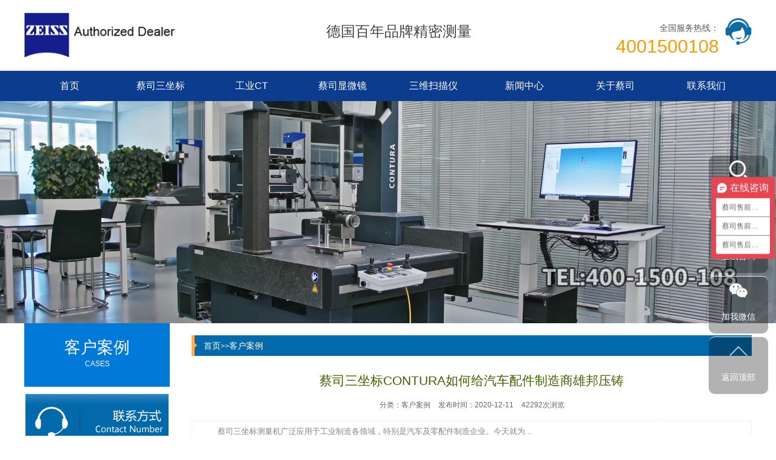

--- FILE ---
content_type: text/html; charset=utf-8
request_url: http://zhejiang.sanzuobiao1.com/kehuanli/204.html
body_size: 6995
content:
<!DOCTYPE html>
<html lang="zh-CN">
<head>
    <meta charset="UTF-8">
    <meta name="renderer" content="webkit|ie-comp|ie-stand">
    <meta http-equiv="X-UA-Compatible" content="IE=Edge">
    <meta name="viewport" content="width=device-width, initial-scale=1, maximum-scale=1, minimum-scale=1, user-scalable=no">
    <meta http-equiv="Cache-Control" content="no-transform" />
    <meta name="applicable-device" content="pc,wap">
    <meta name="MobileOptimized" content="width" />
    <meta name="HandheldFriendly" content="true" />
    <title>浙江蔡司三坐标CONTURA-三坐标测量机-三坐标</title>
    <meta name="keywords" content="浙江蔡司三坐标CONTURA,浙江三坐标测量机,浙江三坐标">
    <meta name="description" content="浙江　蔡司三坐标测量机广泛应用于工业制造各领域，特别是汽车及零配件制造企业。今天就为大家带来一个蔡司三坐标CONTURA在汽车配件制造商雄邦压铸(南通)有限公司的案例。">
    <script type="text/javascript" src="/template/default/index/js/jquery-1.12.4.min.js"></script>
    <link rel="stylesheet" href="/template/default/index/css/yunu.css">
    <link rel="stylesheet" href="/template/default/index/css/swiper.min.css">
    <script type="text/javascript" src="/template/default/index/js/yunu.js"></script>
    <script type="text/javascript" src="/template/default/index/js/Superslide.js"></script>
    <script type="text/javascript" src="/template/default/index/js/swiper.min.js"></script>
</head>
<body>
        <div class="iet">
        <p>您的浏览器版本过低，为保证更佳的浏览体验，<a href="https://www.imooc.com/static/html/browser.html">请点击更新高版本浏览器</a></p>
        <span class="closed">以后再说<i>X</i></span>
    </div>
    <script type="text/javascript">
        $('.closed').click(function(){
            $('.iet').hide();
        })
    </script>
    <div class="header">
        <div class="center">
            <div class="head_top_content">
                <div class="head_logo fl">
                    <a href="http://zhejiang.sanzuobiao1.com/"><img src="/uploads/image/20210421/6bb17943efa85aeee919bfc4e76f8136.png"></a>

                    <div class="head_text fl">
                        <p>德国百年品牌精密测量</p>
    
                    </div>
                </div>
                <div class="fr">
                    <img src="/template/default/index/img/ren.png" alt="图片名">
                    <p><i>全国服务热线：</i><span>4001500108</span></p>
                </div>
            </div>
            
        </div>
        <div class="head_nav">
                <ul>
                    <li><a href="http://zhejiang.sanzuobiao1.com/">首页</a></li>
                                            <li >
                            <a href="http://zhejiang.sanzuobiao1.com/sanzuobiao/">蔡司三坐标</a>
                            <div class="v_list">
                                                                    <a href="http://zhejiang.sanzuobiao1.com/qiaoshisanzuobiao/">桥式三坐标</a>
                                                                    <a href="http://zhejiang.sanzuobiao1.com/fuheshisanzuobiao/">复合三坐标</a>
                                                                    <a href="http://zhejiang.sanzuobiao1.com/zaixiansanzuobiao/">在线三坐标</a>
                                                                    <a href="http://zhejiang.sanzuobiao1.com/xuanbishisanzuobiao/">悬臂三坐标</a>
                                                                    <a href="http://zhejiang.sanzuobiao1.com/longmenshisanzuobiao/">龙门三坐标</a>
                                                            </div>
                        </li>
                                            <li >
                            <a href="http://zhejiang.sanzuobiao1.com/gongyeCT/">工业CT</a>
                            <div class="v_list">
                                                            </div>
                        </li>
                                            <li >
                            <a href="http://zhejiang.sanzuobiao1.com/xianweijing/">蔡司显微镜</a>
                            <div class="v_list">
                                                                    <a href="http://zhejiang.sanzuobiao1.com/dianzixianweijing/">电子显微镜</a>
                                                                    <a href="http://zhejiang.sanzuobiao1.com/Xshexianxianweijing/">X射线显微镜</a>
                                                                    <a href="http://zhejiang.sanzuobiao1.com/guangxuexianweijing/">光学显微镜</a>
                                                            </div>
                        </li>
                                            <li >
                            <a href="http://zhejiang.sanzuobiao1.com/3dsmy/">三维扫描仪</a>
                            <div class="v_list">
                                                            </div>
                        </li>
                                            <li >
                            <a href="http://zhejiang.sanzuobiao1.com/news/">新闻中心</a>
                            <div class="v_list">
                                                                    <a href="http://zhejiang.sanzuobiao1.com/gongsixinwen/">公司新闻</a>
                                                                    <a href="http://zhejiang.sanzuobiao1.com/xingyedongtai/">行业动态</a>
                                                                    <a href="http://zhejiang.sanzuobiao1.com/changjianwenti/">常见问题</a>
                                                            </div>
                        </li>
                                            <li >
                            <a href="http://zhejiang.sanzuobiao1.com/guanyuwomen/">关于蔡司</a>
                            <div class="v_list">
                                                            </div>
                        </li>
                                            <li >
                            <a href="http://zhejiang.sanzuobiao1.com/lianxiwomen/">联系我们</a>
                            <div class="v_list">
                                                            </div>
                        </li>
                                    </ul>
            </div>
            <script type="text/javascript">
                $(".head_nav li").hover(function(){
                    $(this).toggleClass("active").siblings('.head_nav li').removeClass("active");//切换图标
                    $(this).children(".head_nav .v_list").slideToggle(150).siblings("#app_menu .v_list").slideUp(150);
                });
            </script>
    </div>

    <div class="m_header">
        <div class="m_head_content" id="mheader">
            <div class="m_head_logo clearfix">
                <a href="http://zhejiang.sanzuobiao1.com/"><img src="/uploads/image/20210421/6bb17943efa85aeee919bfc4e76f8136.png"></a>
                <p>
                    <span>蔡司三坐标</span>
                    <i></i>
                </p>
            </div>
            <div class="menu" id="menu"><img src="/template/default/index/img/menu.png"></div>
        </div>
        <div class="app_menu" id="app_menu">
            <ul>
                <li><a href="http://zhejiang.sanzuobiao1.com/"><span>首页</span></a></li>
                                    <li><a href="http://zhejiang.sanzuobiao1.com/sanzuobiao/"><span>蔡司三坐标</span></a></li>
                    <div class="v_list">
                                                    <a href="http://zhejiang.sanzuobiao1.com/qiaoshisanzuobiao/">桥式三坐标</a>
                                                    <a href="http://zhejiang.sanzuobiao1.com/fuheshisanzuobiao/">复合三坐标</a>
                                                    <a href="http://zhejiang.sanzuobiao1.com/zaixiansanzuobiao/">在线三坐标</a>
                                                    <a href="http://zhejiang.sanzuobiao1.com/xuanbishisanzuobiao/">悬臂三坐标</a>
                                                    <a href="http://zhejiang.sanzuobiao1.com/longmenshisanzuobiao/">龙门三坐标</a>
                                            </div>
                                    <li><a href="http://zhejiang.sanzuobiao1.com/gongyeCT/"><span>工业CT</span></a></li>
                    <div class="v_list">
                                            </div>
                                    <li><a href="http://zhejiang.sanzuobiao1.com/xianweijing/"><span>蔡司显微镜</span></a></li>
                    <div class="v_list">
                                                    <a href="http://zhejiang.sanzuobiao1.com/dianzixianweijing/">电子显微镜</a>
                                                    <a href="http://zhejiang.sanzuobiao1.com/Xshexianxianweijing/">X射线显微镜</a>
                                                    <a href="http://zhejiang.sanzuobiao1.com/guangxuexianweijing/">光学显微镜</a>
                                            </div>
                                    <li><a href="http://zhejiang.sanzuobiao1.com/3dsmy/"><span>三维扫描仪</span></a></li>
                    <div class="v_list">
                                            </div>
                                    <li><a href="http://zhejiang.sanzuobiao1.com/news/"><span>新闻中心</span></a></li>
                    <div class="v_list">
                                                    <a href="http://zhejiang.sanzuobiao1.com/gongsixinwen/">公司新闻</a>
                                                    <a href="http://zhejiang.sanzuobiao1.com/xingyedongtai/">行业动态</a>
                                                    <a href="http://zhejiang.sanzuobiao1.com/changjianwenti/">常见问题</a>
                                            </div>
                                    <li><a href="http://zhejiang.sanzuobiao1.com/guanyuwomen/"><span>关于蔡司</span></a></li>
                    <div class="v_list">
                                            </div>
                                    <li><a href="http://zhejiang.sanzuobiao1.com/lianxiwomen/"><span>联系我们</span></a></li>
                    <div class="v_list">
                                            </div>
                            </ul>
        </div>
        <script type="text/javascript">
            $("#menu").on('click', function (event) {
                if($("#app_menu").css("display")=="none"){
                    $("#app_menu").slideDown(600);
                }else{
                    $("#app_menu").slideUp(600);
                }
            }); 
            $("#app_menu li").eq(1).addClass('on');
            $("#app_menu li").eq(2).addClass('on');
            $("#app_menu li").eq(3).addClass('on');
            $("#app_menu li").eq(5).addClass('on');

            $("#app_menu li").click(function(){
                $(this).toggleClass("active").siblings('#app_menu li').removeClass("active");//切换图标
                $(this).next("#app_menu .v_list").slideToggle(500).siblings("#app_menu .v_list").slideUp(500);
            });
        </script>
    </div>

    <div class="page_banner">
      <div>
<video class="abc" autoplay loop style="width: 100%;height:auto;" ><source src="/uploads/video/3.mp4" type="video/mp4"></video></div>
   <img src="/template/default/index/img/pagebanner.jpg">
    </div>

    <div class="main container">
    	<div class="center">
    		<div class="main_l fl" id="mhide">
                <p>
                                            <span>客户案例</span>
                        <i>CASES</i>   
                                
                </p>
                <ul>
                                    </ul>
                <div class="liuyan">
                    <b>
                                                    <a href="http://zhejiang.sanzuobiao1.com/lianxiwomen/">
                                <img src="/template/default/index/img/lxa1.jpg" alt="图片名">
                                <img src="/template/default/index/img/lxa2.jpg" alt="图片名">
                            </a>
                        
                    </b>
                    <b>
                                                    <a href="http://zhejiang.sanzuobiao1.com/zaixianliuyan/">
                                <img src="/template/default/index/img/lya1.jpg" alt="图片名">
                                <img src="/template/default/index/img/lya2.jpg" alt="图片名">
                            </a>
                        
                    </b>
                </div>
            </div>
            <div class="main_r fr">
                <div class="crumbs">
                    <p>
                        <a href="http://zhejiang.sanzuobiao1.com/">首页</a>&gt;&gt;<a href="http://zhejiang.sanzuobiao1.com/kehuanli/">客户案例</a>                    </p>
                </div>
                <div class="content_tit">
                    <h3>蔡司三坐标CONTURA如何给汽车配件制造商雄邦压铸</h3>
                    <p>
                        <span>分类：客户案例</span>
                        <span>发布时间：2020-12-11</span>
                        <span>42292次浏览</span>
                    </p>
                </div>
                <div class="content_des">
                    <p>　蔡司三坐标测量机广泛应用于工业制造各领域，特别是汽车及零配件制造企业。今天就为...</p>
                </div>
                <div class="content">
                    <p style="margin-top: 25px; margin-bottom: 25px; padding: 0px 10px; word-spacing: 10px; line-height: 25px; color: rgb(102, 102, 102); font-family: &quot;Microsoft Yahei&quot;, arial, helvetica, clean, sans-serif; font-size: 14px; white-space: normal; background-color: rgb(255, 255, 255);">　<a href="http://www.cmm-yosoar.com/" style="color: rgb(182, 18, 18); text-decoration-line: none;"><strong style="font-style: inherit;"><a href='/' target='_blank' title='浙江浙江蔡司浙江三坐标' ><strong>浙江浙江蔡司浙江三坐标</strong></a>测量机</strong></a>广泛应用于工业制造各领域，特别是汽车及零配件制造企业。今天就为大家带来一个<a href='/' target='_blank' title='浙江蔡司' ><strong>浙江蔡司</strong></a><a href='/' target='_blank' title='浙江三坐标' ><strong>浙江三坐标</strong></a><a href="http://www.cmm-yosoar.com/content/?467.html" style="color: rgb(182, 18, 18); text-decoration-line: none;"><strong style="font-style: inherit;">CONTURA</strong></a>在汽车配件制造商雄邦压铸(南通)有限公司的案例。</p><p style="margin-top: 25px; margin-bottom: 25px; padding: 0px 10px; word-spacing: 10px; line-height: 25px; color: rgb(102, 102, 102); font-family: &quot;Microsoft Yahei&quot;, arial, helvetica, clean, sans-serif; font-size: 14px; white-space: normal; background-color: rgb(255, 255, 255);">　　5台蔡司Contura G2系列<a href='http://zhejiang.sanzuobiao1.com/sanzuobiao/' target='_blank' title='浙江三坐标测量机' ><strong>浙江三坐标测量机</strong></a>，“每天至少开机20h以上，测量近300件产品，全年至少工作330天以上，即便这样，有时依然无法完全满足工厂工件的测量需求。”从这个侧面不难看出该工厂日常的任务之重。</p><p style="margin-top: 25px; margin-bottom: 25px; padding: 0px 10px; word-spacing: 10px; line-height: 25px; color: rgb(102, 102, 102); font-family: &quot;Microsoft Yahei&quot;, arial, helvetica, clean, sans-serif; font-size: 14px; white-space: normal; background-color: rgb(255, 255, 255);">　　这就是雄邦压铸(南通)有限公司(以下简称雄邦压铸)目前的生产以及工件测量现状。“而这还仅仅是在南通工厂，我们在广东佛山的工厂也有5台蔡司的三坐标测量机，使用效率跟南通工厂大致相同。”雄邦压铸(南通)有限公司董事、常务副总经理申龙先生告诉记者，“作为汽车零部件行业的供应商而言，如果没有三坐标测量机是不可想象的，而对于我们公司而言，由于产品种类多，产量大，如果不是蔡司三坐标测量机的优异表现，很难想象如何才能满足这么多产品的测量需求。”</p><p style="margin-top: 25px; margin-bottom: 25px; padding: 0px 10px; word-spacing: 10px; line-height: 25px; color: rgb(102, 102, 102); font-family: &quot;Microsoft Yahei&quot;, arial, helvetica, clean, sans-serif; font-size: 14px; white-space: normal; background-color: rgb(255, 255, 255); text-align: center;"><img src="/uploads/image/20210419/1618818638445301.jpg" alt="浙江浙江蔡司浙江三坐标" style="border: 0px;"/></p><p style="margin-top: 25px; margin-bottom: 25px; padding: 0px 10px; word-spacing: 10px; line-height: 25px; color: rgb(102, 102, 102); font-family: &quot;Microsoft Yahei&quot;, arial, helvetica, clean, sans-serif; font-size: 14px; white-space: normal; background-color: rgb(255, 255, 255);">　　的确，作为国内压铸行业的领军企业，雄邦压铸先后购买了10台蔡司三坐标测量机绝非是为了赢得订单而“充充样子”那么简单，而雄邦压铸能保证这成千上万产品的质量始终如一，显然与蔡司三坐标测量机的出色表现不无关联。</p><p style="margin-top: 25px; margin-bottom: 25px; padding: 0px 10px; word-spacing: 10px; line-height: 25px; color: rgb(102, 102, 102); font-family: &quot;Microsoft Yahei&quot;, arial, helvetica, clean, sans-serif; font-size: 14px; white-space: normal; background-color: rgb(255, 255, 255);">　　<strong style="font-style: inherit;">蔡司三坐标是不二的选择</strong></p><p style="margin-top: 25px; margin-bottom: 25px; padding: 0px 10px; word-spacing: 10px; line-height: 25px; color: rgb(102, 102, 102); font-family: &quot;Microsoft Yahei&quot;, arial, helvetica, clean, sans-serif; font-size: 14px; white-space: normal; background-color: rgb(255, 255, 255);">　　2002年选址广东佛山，投资建厂专门生产汽车零部件最初雄邦压铸所接订单为汽车压缩机、马达以及变速箱阀体(真空压铸)等，为此除了新建厂房及生产线外，雄邦压铸还要采购与之配套的压铸设备及周边设备、加工中心、检测设备等。虽然在此之前雄邦压铸并未涉足汽车零部件加工行业，但是“入手就要走高端”的企业发展理念还是让雄邦压铸在设备采购环节上出手颇为大方。最终雄邦压铸采购的自动压铸机、CNC加工中心以及光谱仪、三坐标测量机等都是该领域世界先进的加工及检测设备。“要想加工好的产品，必须有好的设备做保障，当然，反过来如果只有好的设备，也未必就能加工出好的产品。”技术出身的申总深谙加工的关键所在，“而与其它加工行业或有不同，在汽车零部件加工领域，测量设备是必备品，否则是没有发展前景的。”</p><p style="margin-top: 25px; margin-bottom: 25px; padding: 0px 10px; word-spacing: 10px; line-height: 25px; color: rgb(102, 102, 102); font-family: &quot;Microsoft Yahei&quot;, arial, helvetica, clean, sans-serif; font-size: 14px; white-space: normal; background-color: rgb(255, 255, 255);">　　不过即便是必备品，市场上同类的产品也很多，“之所有选择蔡司的三坐标测量机，一方面是因为其产品质量在业内jue对是领先的，不管是测量的精度还是使用的可靠性，在业内口碑很好。”申总坦言，“另一方面，同时也是很重要的一个考虑因素，就是与你的客户建立统一的测量标准，这一点也至关重要。”</p><p><br/></p>                </div>
                <div class="show_pages">
                    <p>上一篇：<a href='http://zhejiang.sanzuobiao1.com/kehuanli/205.html'>蔡司三坐标测量机为福建奔驰汽车定制方案</a></p>
                    <p>下一篇：<a href='http://zhejiang.sanzuobiao1.com/kehuanli/203.html'>蔡司——汽车测量解决方案供应商</a></p>
                </div>
                <div class="hot_new">
                    <div class="page_title clearfix">
                        <h3>相关案例</h3>
                    </div>
                    <div class="news_list clearfix">
                        <ul>
                            		
                                <li>
                                    <a href="http://zhejiang.sanzuobiao1.com/kehuanli/209.html"><span>蔡司三坐标测量仪ACCURA应用案例</span></a>
                                    <p>2021-04-19</p>
                                </li>
                            		
                                <li>
                                    <a href="http://zhejiang.sanzuobiao1.com/kehuanli/208.html"><span>蔡司与Jamco合作的优势在哪里</span></a>
                                    <p>2021-04-19</p>
                                </li>
                            		
                                <li>
                                    <a href="http://zhejiang.sanzuobiao1.com/kehuanli/207.html"><span>Zeisss三坐标 发新型测量解决方案</span></a>
                                    <p>2021-04-19</p>
                                </li>
                            		
                                <li>
                                    <a href="http://zhejiang.sanzuobiao1.com/kehuanli/206.html"><span>德国蔡司三坐标测量仪让奔驰更加了解自己</span></a>
                                    <p>2021-04-19</p>
                                </li>
                            		
                                <li>
                                    <a href="http://zhejiang.sanzuobiao1.com/kehuanli/205.html"><span>蔡司三坐标测量机为福建奔驰汽车定制方案</span></a>
                                    <p>2021-04-19</p>
                                </li>
                            		
                                <li>
                                    <a href="http://zhejiang.sanzuobiao1.com/kehuanli/204.html"><span>蔡司三坐标CONTURA如何给汽车配件制造商雄邦压铸</span></a>
                                    <p>2021-04-19</p>
                                </li>
                            		
                                <li>
                                    <a href="http://zhejiang.sanzuobiao1.com/kehuanli/203.html"><span>蔡司——汽车测量解决方案供应商</span></a>
                                    <p>2021-04-19</p>
                                </li>
                                                    </ul>
                    </div>
                </div>
            </div>
        </div>
	</div>
        <div class="footer">
        <div class="center clearfix">
            <div class="fl">
                <div class="foot_contact">
                   <p><b>联系我们</b></p>
                    <p>TEL:4001500108</p>
<p>MOB:15850350764</p>
<p>EMAIL：zeiss.sale@yosoar.com</p>
<p>公司地址：昆山市春晖路嘉裕广场1幢1001室</p>                </div>
                <div class="foot_contact">
                    <p><b>蔡司三坐标</b></p>
                    <p><a href="/sanzuobiao/">桥式三坐标</a></p>
                    <p><a href="/fuheshisanzuobiao/">光学扫描测量机</a></p>
                    <p><a href="/zaixiansanzuobiao/">在线三坐标</a></p>
                </div>
                <div class="foot_contact">
                    <p><b>其他产品</b></p>
                    <p><a href="/gongyeCT/">蔡司工业CT</a></p>
                    <p><a href="/xianweijing/">蔡司显微镜</a></p>
                    <p><a href="/3dsmy/">3D扫描仪</a></p>
                </div>
            </div>
            <div class="fr">
                <img src="/uploads/image/20191029/3053f417524e16254b0605b041c7b649.png" />                <span>微信二维码</span>
            </div>
        </div>
    </div>
<div style="height: 40px; width: 100%; background: #0179d8; margin:0 auto; text-align: center; color: #fff; font-size: 14px;line-height:40px;">版权所有 © 2022 昆山友硕新材料有限公司 备案号：<a href="https://beian.miit.gov.cn" title="苏ICP备13044175号-29" target="_blank" rel="nofollow">苏ICP备13044175号-29</a> <a href="/sitemap.xml" target="_blank">网站地图</a></</div>
    <div class="right_fix">
        <div class="text clearfix">
            <ul>
                <li>
                    <div class="pic">
                        <img class="img1" src="/template/default/index/img/fix1.png">
                        <img class="img2" src="/template/default/index/img/fix1.png">
                        <span>产品搜索</span>
                    </div>
                    <div class="text1">
                        <div class="search clearfix">
                            <form  action="http://zhejiang.sanzuobiao1.com/search/" method="post">
                                <input class="inp1" type="text" name="key" placeholder="请输入产品名称">
                                <input class="btn_sub" type="submit" name="" value="">
                            </form>
                        </div>
                    </div>
                </li>
                <li>
                    <div class="pic">
                        <a target="blank" href="http://p.qiao.baidu.com/cps/chat?siteId=4711384&userId=7069362" rel="nofollow">
                            <img class="img1" src="/template/default/index/img/fix2.png">
                            <img class="img2" src="/template/default/index/img/fix2.png">
                            <span>在线咨询</span>
                        </a>
                    </div>
                </li>
                <li>
                    <div class="pic">
                        <img class="img1" src="/template/default/index/img/fix3.png">
                        <img class="img2" src="/template/default/index/img/fix3.png">
                        <span>加我微信</span>
                    </div>
                    <div class="text">
                        <img src="/uploads/image/20191029/3053f417524e16254b0605b041c7b649.png" />                    </div>
                </li>
                <li class="btntop">
                    <div class="pic">
                        <img class="img1" src="/template/default/index/img/fix4.png">
                        <img class="img2" src="/template/default/index/img/fix4.png">
                        <span>返回顶部</span>
                    </div>
                </li>
                <script type="text/javascript">
                    $('.btntop').click(function(){
                        $('body,html').animate({ scrollTop: 0 },500);
                    })
                </script>
            </ul>
        </div>
    </div>

    <script type="text/javascript">
        $(function () {
            $('.imgauto img').imgAuto();
        })
    </script>
    <script type="text/javascript">
        var browser=navigator.appName 
        var b_version=navigator.appVersion 
        var version=b_version.split(";"); 
        var trim_Version=version[1].replace(/[ ]/g,""); 
        if(browser=="Microsoft Internet Explorer" && trim_Version=="MSIE6.0") { 
            $('.iet').show();
        }else if(browser=="Microsoft Internet Explorer" && trim_Version=="MSIE7.0") { 
            $('.iet').show();
        }else if(browser=="Microsoft Internet Explorer" && trim_Version=="MSIE8.0") { 
            $('.iet').show(); 
        }else if(browser=="Microsoft Internet Explorer" && trim_Version=="MSIE9.0") { 
            $('.iet').hide(); 
        } else {
            $('.iet').hide();
        }

    </script>
    <script>
var _hmt = _hmt || [];
(function() {
  var hm = document.createElement("script");
  hm.src = "https://hm.baidu.com/hm.js?0ef09862b77f10f40b615cbcea9150e8";
  var s = document.getElementsByTagName("script")[0]; 
  s.parentNode.insertBefore(hm, s);
})();
</script>
<script>
(function(){
var src = "https://jspassport.ssl.qhimg.com/11.0.1.js?d182b3f28525f2db83acfaaf6e696dba";
document.write('<script src="' + src + '" id="sozz"><\/script>');
})();
</script>


</body>
</html>

--- FILE ---
content_type: text/css
request_url: http://zhejiang.sanzuobiao1.com/template/default/index/css/yunu.css
body_size: 69829
content:
/****************************** components ******************************/
.fl {
  float: left;
}

.fr {
  float: right;
}

.clear {
  clear: both;
}

.clearfix, .container:after,
.row:after, ul {
  *zoom: 1;
}

.clearfix:after, .container:after,
.row:after, ul:after {
  content: " ";
  display: block;
  height: 0;
  clear: both;
  visibility: hidden;
}

.ellipsis {
  text-overflow: ellipsis;
  white-space: nowrap;
  overflow: hidden;
}

.container {
  margin-right: auto;
  margin-left: auto;
}

.content img {
  max-width: 100%;
}

.content_box,
.content_box *,
.content_box *:before,
.content_box *:after {
  box-sizing: content-box;
}

.ml5 {
  margin-left: 5px;
}

.mt5 {
  margin-top: 5px;
}

.mr5 {
  margin-right: 5px;
}

.mb5 {
  margin-bottom: 5px;
}

.mg5 {
  margin: 5px;
}

.pl5 {
  padding-left: 5px;
}

.pt5 {
  padding-top: 5px;
}

.pr5 {
  padding-right: 5px;
}

.pb5 {
  padding-bottom: 5px;
}

.pd5 {
  padding: 5px;
}

.ml10 {
  margin-left: 10px;
}

.mt10 {
  margin-top: 10px;
}

.mr10 {
  margin-right: 10px;
}

.mb10 {
  margin-bottom: 10px;
}

.mg10 {
  margin: 10px;
}

.pl10 {
  padding-left: 10px;
}

.pt10 {
  padding-top: 10px;
}

.pr10 {
  padding-right: 10px;
}

.pb10 {
  padding-bottom: 10px;
}

.pd10 {
  padding: 10px;
}

.ml15 {
  margin-left: 15px;
}

.mt15 {
  margin-top: 15px;
}

.mr15 {
  margin-right: 15px;
}

.mb15 {
  margin-bottom: 15px;
}

.mg15 {
  margin: 15px;
}

.pl15 {
  padding-left: 15px;
}

.pt15 {
  padding-top: 15px;
}

.pr15 {
  padding-right: 15px;
}

.pb15 {
  padding-bottom: 15px;
}

.pd15 {
  padding: 15px;
}

.ml20 {
  margin-left: 20px;
}

.mt20 {
  margin-top: 20px;
}

.mr20 {
  margin-right: 20px;
}

.mb20 {
  margin-bottom: 20px;
}

.mg20 {
  margin: 20px;
}

.pl20 {
  padding-left: 20px;
}

.pt20 {
  padding-top: 20px;
}

.pr20 {
  padding-right: 20px;
}

.pb20 {
  padding-bottom: 20px;
}

.pd20 {
  padding: 20px;
}

.ml25 {
  margin-left: 25px;
}

.mt25 {
  margin-top: 25px;
}

.mr25 {
  margin-right: 25px;
}

.mb25 {
  margin-bottom: 25px;
}

.mg25 {
  margin: 25px;
}

.pl25 {
  padding-left: 25px;
}

.pt25 {
  padding-top: 25px;
}

.pr25 {
  padding-right: 25px;
}

.pb25 {
  padding-bottom: 25px;
}

.pd25 {
  padding: 25px;
}

.ml30 {
  margin-left: 30px;
}

.mt30 {
  margin-top: 30px;
}

.mr30 {
  margin-right: 30px;
}

.mb30 {
  margin-bottom: 30px;
}

.mg30 {
  margin: 30px;
}

.pl30 {
  padding-left: 30px;
}

.pt30 {
  padding-top: 30px;
}

.pr30 {
  padding-right: 30px;
}

.pb30 {
  padding-bottom: 30px;
}

.pd30 {
  padding: 30px;
}

.ml35 {
  margin-left: 35px;
}

.mt35 {
  margin-top: 35px;
}

.mr35 {
  margin-right: 35px;
}

.mb35 {
  margin-bottom: 35px;
}

.mg35 {
  margin: 35px;
}

.pl35 {
  padding-left: 35px;
}

.pt35 {
  padding-top: 35px;
}

.pr35 {
  padding-right: 35px;
}

.pb35 {
  padding-bottom: 35px;
}

.pd35 {
  padding: 35px;
}

.ml40 {
  margin-left: 40px;
}

.mt40 {
  margin-top: 40px;
}

.mr40 {
  margin-right: 40px;
}

.mb40 {
  margin-bottom: 40px;
}

.mg40 {
  margin: 40px;
}

.pl40 {
  padding-left: 40px;
}

.pt40 {
  padding-top: 40px;
}

.pr40 {
  padding-right: 40px;
}

.pb40 {
  padding-bottom: 40px;
}

.pd40 {
  padding: 40px;
}

.ml45 {
  margin-left: 45px;
}

.mt45 {
  margin-top: 45px;
}

.mr45 {
  margin-right: 45px;
}

.mb45 {
  margin-bottom: 45px;
}

.mg45 {
  margin: 45px;
}

.pl45 {
  padding-left: 45px;
}

.pt45 {
  padding-top: 45px;
}

.pr45 {
  padding-right: 45px;
}

.pb45 {
  padding-bottom: 45px;
}

.pd45 {
  padding: 45px;
}

.ml50 {
  margin-left: 50px;
}

.mt50 {
  margin-top: 50px;
}

.mr50 {
  margin-right: 50px;
}

.mb50 {
  margin-bottom: 50px;
}

.mg50 {
  margin: 50px;
}

.pl50 {
  padding-left: 50px;
}

.pt50 {
  padding-top: 50px;
}

.pr50 {
  padding-right: 50px;
}

.pb50 {
  padding-bottom: 50px;
}

.pd50 {
  padding: 50px;
}

.f12 {
  font-size: 12px;
}

.f14 {
  font-size: 14px;
}

.f16 {
  font-size: 16px;
}

.f18 {
  font-size: 18px;
}

.f20 {
  font-size: 20px;
}

.f22 {
  font-size: 22px;
}

.f24 {
  font-size: 24px;
}

.f26 {
  font-size: 26px;
}

.f28 {
  font-size: 28px;
}

.f30 {
  font-size: 30px;
}

.f32 {
  font-size: 32px;
}

.f34 {
  font-size: 34px;
}

.f36 {
  font-size: 36px;
}

/*! normalize.css v6.0.0 | MIT License | github.com/necolas/normalize.css */
/* Document
   ========================================================================== */
/**
 * 1. Correct the line height in all browsers.
 * 2. Prevent adjustments of font size after orientation changes in
 *    IE on Windows Phone and in iOS.
 */
html {
  line-height: 1.15;
  /* 1 */
  -ms-text-size-adjust: 100%;
  /* 2 */
  -webkit-text-size-adjust: 100%;
  /* 2 */
}

/* Sections
   ========================================================================== */
/**
 * Add the correct display in IE 9-.
 */
article,
aside,
footer,
header,
nav,
section {
  display: block;
}

/**
 * Correct the font size and margin on `h1` elements within `section` and
 * `article` contexts in Chrome, Firefox, and Safari.
 */
h1 {
  font-size: 2em;
  margin: 0.67em 0;
}

/* Grouping content
   ========================================================================== */
/**
 * Add the correct display in IE 9-.
 * 1. Add the correct display in IE.
 */
figcaption,
figure,
main {
  /* 1 */
  display: block;
}

/**
 * Add the correct margin in IE 8.
 */
figure {
  margin: 1em 40px;
}

/**
 * 1. Add the correct box sizing in Firefox.
 * 2. Show the overflow in Edge and IE.
 */
hr {
  box-sizing: content-box;
  /* 1 */
  height: 0;
  /* 1 */
  overflow: visible;
  /* 2 */
}

/**
 * 1. Correct the inheritance and scaling of font size in all browsers.
 * 2. Correct the odd `em` font sizing in all browsers.
 */
pre {
  font-family: monospace, monospace;
  /* 1 */
  font-size: 1em;
  /* 2 */
}

/* Text-level semantics
   ========================================================================== */
/**
 * 1. Remove the gray background on active links in IE 10.
 * 2. Remove gaps in links underline in iOS 8+ and Safari 8+.
 */
a {
  background-color: transparent;
  /* 1 */
  -webkit-text-decoration-skip: objects;
  /* 2 */
}

/**
 * 1. Remove the bottom border in Chrome 57- and Firefox 39-.
 * 2. Add the correct text decoration in Chrome, Edge, IE, Opera, and Safari.
 */
abbr[title] {
  border-bottom: none;
  /* 1 */
  text-decoration: underline;
  /* 2 */
  text-decoration: underline dotted;
  /* 2 */
}

/**
 * Prevent the duplicate application of `bolder` by the next rule in Safari 6.
 */
b,
strong {
  font-weight: inherit;
}

/**
 * Add the correct font weight in Chrome, Edge, and Safari.
 */
b,
strong {
  font-weight: bolder;
}

/**
 * 1. Correct the inheritance and scaling of font size in all browsers.
 * 2. Correct the odd `em` font sizing in all browsers.
 */
code,
kbd,
samp {
  font-family: monospace, monospace;
  /* 1 */
  font-size: 1em;
  /* 2 */
}

/**
 * Add the correct font style in Android 4.3-.
 */
dfn {
  font-style: italic;
}

/**
 * Add the correct background and color in IE 9-.
 */
mark {
  background-color: #ff0;
  color: #000;
}

/**
 * Add the correct font size in all browsers.
 */
small {
  font-size: 80%;
}

/**
 * Prevent `sub` and `sup` elements from affecting the line height in
 * all browsers.
 */
sub,
sup {
  font-size: 75%;
  line-height: 0;
  position: relative;
  vertical-align: baseline;
}

sub {
  bottom: -0.25em;
}

sup {
  top: -0.5em;
}

/* Embedded content
   ========================================================================== */
/**
 * Add the correct display in IE 9-.
 */
audio,
video {
  display: inline-block;
}

/**
 * Add the correct display in iOS 4-7.
 */
audio:not([controls]) {
  display: none;
  height: 0;
}

/**
 * Remove the border on images inside links in IE 10-.
 */
img {
  border-style: none;
}

/**
 * Hide the overflow in IE.
 */
svg:not(:root) {
  overflow: hidden;
}

/* Forms
   ========================================================================== */
/**
 * Remove the margin in Firefox and Safari.
 */
button,
input,
optgroup,
select,
textarea {
  margin: 0;
}

/**
 * Show the overflow in IE.
 * 1. Show the overflow in Edge.
 */
button,
input {
  /* 1 */
  overflow: visible;
}

/**
 * Remove the inheritance of text transform in Edge, Firefox, and IE.
 * 1. Remove the inheritance of text transform in Firefox.
 */
button,
select {
  /* 1 */
  text-transform: none;
}

/**
 * 1. Prevent a WebKit bug where (2) destroys native `audio` and `video`
 *    controls in Android 4.
 * 2. Correct the inability to style clickable types in iOS and Safari.
 */
button,
html [type="button"],
[type="reset"],
[type="submit"] {
  -webkit-appearance: button;
  /* 2 */
}

/**
 * Remove the inner border and padding in Firefox.
 */
button::-moz-focus-inner,
[type="button"]::-moz-focus-inner,
[type="reset"]::-moz-focus-inner,
[type="submit"]::-moz-focus-inner {
  border-style: none;
  padding: 0;
}

/**
 * Restore the focus styles unset by the previous rule.
 */
button:-moz-focusring,
[type="button"]:-moz-focusring,
[type="reset"]:-moz-focusring,
[type="submit"]:-moz-focusring {
  outline: 1px dotted ButtonText;
}

/**
 * 1. Correct the text wrapping in Edge and IE.
 * 2. Correct the color inheritance from `fieldset` elements in IE.
 * 3. Remove the padding so developers are not caught out when they zero out
 *    `fieldset` elements in all browsers.
 */
legend {
  box-sizing: border-box;
  /* 1 */
  color: inherit;
  /* 2 */
  display: table;
  /* 1 */
  max-width: 100%;
  /* 1 */
  padding: 0;
  /* 3 */
  white-space: normal;
  /* 1 */
}

/**
 * 1. Add the correct display in IE 9-.
 * 2. Add the correct vertical alignment in Chrome, Firefox, and Opera.
 */
progress {
  display: inline-block;
  /* 1 */
  vertical-align: baseline;
  /* 2 */
}

/**
 * Remove the default vertical scrollbar in IE.
 */
textarea {
  overflow: auto;
}

/**
 * 1. Add the correct box sizing in IE 10-.
 * 2. Remove the padding in IE 10-.
 */
[type="checkbox"],
[type="radio"] {
  box-sizing: border-box;
  /* 1 */
  padding: 0;
  /* 2 */
}

/**
 * Correct the cursor style of increment and decrement buttons in Chrome.
 */
[type="number"]::-webkit-inner-spin-button,
[type="number"]::-webkit-outer-spin-button {
  height: auto;
}

/**
 * 1. Correct the odd appearance in Chrome and Safari.
 * 2. Correct the outline style in Safari.
 */
[type="search"] {
  -webkit-appearance: textfield;
  /* 1 */
  outline-offset: -2px;
  /* 2 */
}

/**
 * Remove the inner padding and cancel buttons in Chrome and Safari on macOS.
 */
[type="search"]::-webkit-search-cancel-button,
[type="search"]::-webkit-search-decoration {
  -webkit-appearance: none;
}

/**
 * 1. Correct the inability to style clickable types in iOS and Safari.
 * 2. Change font properties to `inherit` in Safari.
 */
::-webkit-file-upload-button {
  -webkit-appearance: button;
  /* 1 */
  font: inherit;
  /* 2 */
}

/* Interactive
   ========================================================================== */
/*
 * Add the correct display in IE 9-.
 * 1. Add the correct display in Edge, IE, and Firefox.
 */
details,
menu {
  display: block;
}

/*
 * Add the correct display in all browsers.
 */
summary {
  display: list-item;
}

/* Scripting
   ========================================================================== */
/**
 * Add the correct display in IE 9-.
 */
canvas {
  display: inline-block;
}

/**
 * Add the correct display in IE.
 */
template {
  display: none;
}

/* Hidden
   ========================================================================== */
/**
 * Add the correct display in IE 10-.
 */
[hidden] {
  display: none;
}

* {
  box-sizing: border-box;
}

*:before,
*:after {
  box-sizing: border-box;
}

.yunu-infocontent-body img {
  max-width: 100%;
  display: block;
}

blockquote,
body,
button,
dd,
dl,
dt,
fieldset,
form,
h1,
h2,
h3,
h4,
h5,
h6,
hr,
input,
legend,
li,
ol,
p,
pre,
td,
textarea,
th,
ul {
  margin: 0;
  padding: 0;
}

address,
cite,
dfn,
em,
var {
  font-style: normal;
}

sup {
  vertical-align: text-top;
}

sub {
  vertical-align: text-bottom;
}

legend {
  color: #000;
}

fieldset,
img {
  border: 0;
}

body,
button,
input,
select,
textarea {
  font: 14px/1.5 "\5FAE\8F6F\96C5\9ED1", "arial";
  color: #333;
  font-size: 14px;
}

table {
  border-collapse: collapse;
  border-spacing: 0;
}

ul,
ol {
  list-style: none;
}

a,
button,
input[type="submit"],
input[type="button"],
input[type="reset"],
input[type="file"] {
  cursor: pointer;
}

a {
  color: inherit;
  color: expression(this.parentNode.currentStyle.color);
  text-decoration: none;
}

a:focus {
  outline: thin dotted;
}

a:active, a:hover {
  outline: 0;
}

h1 {
  font-size: 36px;
}

h2 {
  font-size: 32px;
}

h3 {
  font-size: 28px;
}

h4 {
  font-size: 24px;
}

h5 {
  font-size: 20px;
}

h6 {
  font-size: 16px;
}

small {
  font-size: 12px;
}

.col-xs-1,
.col-sm-1,
.col-md-1,
.col-lg-1,
.col-xs-2,
.col-sm-2,
.col-md-2,
.col-lg-2,
.col-xs-3,
.col-sm-3,
.col-md-3,
.col-lg-3,
.col-xs-4,
.col-sm-4,
.col-md-4,
.col-lg-4,
.col-xs-5,
.col-sm-5,
.col-md-5,
.col-lg-5,
.col-xs-6,
.col-sm-6,
.col-md-6,
.col-lg-6,
.col-xs-7,
.col-sm-7,
.col-md-7,
.col-lg-7,
.col-xs-8,
.col-sm-8,
.col-md-8,
.col-lg-8,
.col-xs-9,
.col-sm-9,
.col-md-9,
.col-lg-9,
.col-xs-10,
.col-sm-10,
.col-md-10,
.col-lg-10,
.col-xs-11,
.col-sm-11,
.col-md-11,
.col-lg-11,
.col-xs-12,
.col-sm-12,
.col-md-12,
.col-lg-12 {
  position: relative;
  min-height: 1px;
  padding-right: 15px;
  padding-left: 15px;
}

.col-xs-1,
.col-xs-2,
.col-xs-3,
.col-xs-4,
.col-xs-5,
.col-xs-6,
.col-xs-7,
.col-xs-8,
.col-xs-9,
.col-xs-10,
.col-xs-11,
.col-xs-12 {
  float: left;
}

.col-xs-12 {
  width: 100%;
}

.col-xs-11 {
  width: 91.66666667%;
}

.col-xs-10 {
  width: 83.33333333%;
}

.col-xs-9 {
  width: 75%;
}

.col-xs-8 {
  width: 66.66666667%;
}

.col-xs-7 {
  width: 58.33333333%;
}

.col-xs-6 {
  width: 50%;
}

.col-xs-5 {
  width: 41.66666667%;
}

.col-xs-4 {
  width: 33.33333333%;
}

.col-xs-3 {
  width: 25%;
}

.col-xs-2 {
  width: 16.66666667%;
}

.col-xs-1 {
  width: 8.33333333%;
}

.col-xs-pull-12 {
  right: 100%;
}

.col-xs-pull-11 {
  right: 91.66666667%;
}

.col-xs-pull-10 {
  right: 83.33333333%;
}

.col-xs-pull-9 {
  right: 75%;
}

.col-xs-pull-8 {
  right: 66.66666667%;
}

.col-xs-pull-7 {
  right: 58.33333333%;
}

.col-xs-pull-6 {
  right: 50%;
}

.col-xs-pull-5 {
  right: 41.66666667%;
}

.col-xs-pull-4 {
  right: 33.33333333%;
}

.col-xs-pull-3 {
  right: 25%;
}

.col-xs-pull-2 {
  right: 16.66666667%;
}

.col-xs-pull-1 {
  right: 8.33333333%;
}

.col-xs-pull-0 {
  right: auto;
}

.col-xs-push-12 {
  left: 100%;
}

.col-xs-push-11 {
  left: 91.66666667%;
}

.col-xs-push-10 {
  left: 83.33333333%;
}

.col-xs-push-9 {
  left: 75%;
}

.col-xs-push-8 {
  left: 66.66666667%;
}

.col-xs-push-7 {
  left: 58.33333333%;
}

.col-xs-push-6 {
  left: 50%;
}

.col-xs-push-5 {
  left: 41.66666667%;
}

.col-xs-push-4 {
  left: 33.33333333%;
}

.col-xs-push-3 {
  left: 25%;
}

.col-xs-push-2 {
  left: 16.66666667%;
}

.col-xs-push-1 {
  left: 8.33333333%;
}

.col-xs-push-0 {
  left: auto;
}

.col-xs-offset-12 {
  margin-left: 100%;
}

.col-xs-offset-11 {
  margin-left: 91.66666667%;
}

.col-xs-offset-10 {
  margin-left: 83.33333333%;
}

.col-xs-offset-9 {
  margin-left: 75%;
}

.col-xs-offset-8 {
  margin-left: 66.66666667%;
}

.col-xs-offset-7 {
  margin-left: 58.33333333%;
}

.col-xs-offset-6 {
  margin-left: 50%;
}

.col-xs-offset-5 {
  margin-left: 41.66666667%;
}

.col-xs-offset-4 {
  margin-left: 33.33333333%;
}

.col-xs-offset-3 {
  margin-left: 25%;
}

.col-xs-offset-2 {
  margin-left: 16.66666667%;
}

.col-xs-offset-1 {
  margin-left: 8.33333333%;
}

.col-xs-offset-0 {
  margin-left: 0;
}

@media screen and (min-width: 768px) {
  .col-sm-1,
  .col-sm-2,
  .col-sm-3,
  .col-sm-4,
  .col-sm-5,
  .col-sm-6,
  .col-sm-7,
  .col-sm-8,
  .col-sm-9,
  .col-sm-10,
  .col-sm-11,
  .col-sm-12 {
    float: left;
  }
  .col-sm-12 {
    width: 100%;
  }
  .col-sm-11 {
    width: 91.66666667%;
  }
  .col-sm-10 {
    width: 83.33333333%;
  }
  .col-sm-9 {
    width: 75%;
  }
  .col-sm-8 {
    width: 66.66666667%;
  }
  .col-sm-7 {
    width: 58.33333333%;
  }
  .col-sm-6 {
    width: 50%;
  }
  .col-sm-5 {
    width: 41.66666667%;
  }
  .col-sm-4 {
    width: 33.33333333%;
  }
  .col-sm-3 {
    width: 25%;
  }
  .col-sm-2 {
    width: 16.66666667%;
  }
  .col-sm-1 {
    width: 8.33333333%;
  }
  .col-sm-pull-12 {
    right: 100%;
  }
  .col-sm-pull-11 {
    right: 91.66666667%;
  }
  .col-sm-pull-10 {
    right: 83.33333333%;
  }
  .col-sm-pull-9 {
    right: 75%;
  }
  .col-sm-pull-8 {
    right: 66.66666667%;
  }
  .col-sm-pull-7 {
    right: 58.33333333%;
  }
  .col-sm-pull-6 {
    right: 50%;
  }
  .col-sm-pull-5 {
    right: 41.66666667%;
  }
  .col-sm-pull-4 {
    right: 33.33333333%;
  }
  .col-sm-pull-3 {
    right: 25%;
  }
  .col-sm-pull-2 {
    right: 16.66666667%;
  }
  .col-sm-pull-1 {
    right: 8.33333333%;
  }
  .col-sm-pull-0 {
    right: auto;
  }
  .col-sm-push-12 {
    left: 100%;
  }
  .col-sm-push-11 {
    left: 91.66666667%;
  }
  .col-sm-push-10 {
    left: 83.33333333%;
  }
  .col-sm-push-9 {
    left: 75%;
  }
  .col-sm-push-8 {
    left: 66.66666667%;
  }
  .col-sm-push-7 {
    left: 58.33333333%;
  }
  .col-sm-push-6 {
    left: 50%;
  }
  .col-sm-push-5 {
    left: 41.66666667%;
  }
  .col-sm-push-4 {
    left: 33.33333333%;
  }
  .col-sm-push-3 {
    left: 25%;
  }
  .col-sm-push-2 {
    left: 16.66666667%;
  }
  .col-sm-push-1 {
    left: 8.33333333%;
  }
  .col-sm-push-0 {
    left: auto;
  }
  .col-sm-offset-12 {
    margin-left: 100%;
  }
  .col-sm-offset-11 {
    margin-left: 91.66666667%;
  }
  .col-sm-offset-10 {
    margin-left: 83.33333333%;
  }
  .col-sm-offset-9 {
    margin-left: 75%;
  }
  .col-sm-offset-8 {
    margin-left: 66.66666667%;
  }
  .col-sm-offset-7 {
    margin-left: 58.33333333%;
  }
  .col-sm-offset-6 {
    margin-left: 50%;
  }
  .col-sm-offset-5 {
    margin-left: 41.66666667%;
  }
  .col-sm-offset-4 {
    margin-left: 33.33333333%;
  }
  .col-sm-offset-3 {
    margin-left: 25%;
  }
  .col-sm-offset-2 {
    margin-left: 16.66666667%;
  }
  .col-sm-offset-1 {
    margin-left: 8.33333333%;
  }
  .col-sm-offset-0 {
    margin-left: 0;
  }
}

@media screen and (min-width: 992px) {
  .col-md-1,
  .col-md-2,
  .col-md-3,
  .col-md-4,
  .col-md-5,
  .col-md-6,
  .col-md-7,
  .col-md-8,
  .col-md-9,
  .col-md-10,
  .col-md-11,
  .col-md-12 {
    float: left;
  }
  .col-md-12 {
    width: 100%;
  }
  .col-md-11 {
    width: 91.66666667%;
  }
  .col-md-10 {
    width: 83.33333333%;
  }
  .col-md-9 {
    width: 75%;
  }
  .col-md-8 {
    width: 66.66666667%;
  }
  .col-md-7 {
    width: 58.33333333%;
  }
  .col-md-6 {
    width: 50%;
  }
  .col-md-5 {
    width: 41.66666667%;
  }
  .col-md-4 {
    width: 33.33333333%;
  }
  .col-md-3 {
    width: 25%;
  }
  .col-md-2 {
    width: 16.66666667%;
  }
  .col-md-1 {
    width: 8.33333333%;
  }
  .col-md-pull-12 {
    right: 100%;
  }
  .col-md-pull-11 {
    right: 91.66666667%;
  }
  .col-md-pull-10 {
    right: 83.33333333%;
  }
  .col-md-pull-9 {
    right: 75%;
  }
  .col-md-pull-8 {
    right: 66.66666667%;
  }
  .col-md-pull-7 {
    right: 58.33333333%;
  }
  .col-md-pull-6 {
    right: 50%;
  }
  .col-md-pull-5 {
    right: 41.66666667%;
  }
  .col-md-pull-4 {
    right: 33.33333333%;
  }
  .col-md-pull-3 {
    right: 25%;
  }
  .col-md-pull-2 {
    right: 16.66666667%;
  }
  .col-md-pull-1 {
    right: 8.33333333%;
  }
  .col-md-pull-0 {
    right: auto;
  }
  .col-md-push-12 {
    left: 100%;
  }
  .col-md-push-11 {
    left: 91.66666667%;
  }
  .col-md-push-10 {
    left: 83.33333333%;
  }
  .col-md-push-9 {
    left: 75%;
  }
  .col-md-push-8 {
    left: 66.66666667%;
  }
  .col-md-push-7 {
    left: 58.33333333%;
  }
  .col-md-push-6 {
    left: 50%;
  }
  .col-md-push-5 {
    left: 41.66666667%;
  }
  .col-md-push-4 {
    left: 33.33333333%;
  }
  .col-md-push-3 {
    left: 25%;
  }
  .col-md-push-2 {
    left: 16.66666667%;
  }
  .col-md-push-1 {
    left: 8.33333333%;
  }
  .col-md-push-0 {
    left: auto;
  }
  .col-md-offset-12 {
    margin-left: 100%;
  }
  .col-md-offset-11 {
    margin-left: 91.66666667%;
  }
  .col-md-offset-10 {
    margin-left: 83.33333333%;
  }
  .col-md-offset-9 {
    margin-left: 75%;
  }
  .col-md-offset-8 {
    margin-left: 66.66666667%;
  }
  .col-md-offset-7 {
    margin-left: 58.33333333%;
  }
  .col-md-offset-6 {
    margin-left: 50%;
  }
  .col-md-offset-5 {
    margin-left: 41.66666667%;
  }
  .col-md-offset-4 {
    margin-left: 33.33333333%;
  }
  .col-md-offset-3 {
    margin-left: 25%;
  }
  .col-md-offset-2 {
    margin-left: 16.66666667%;
  }
  .col-md-offset-1 {
    margin-left: 8.33333333%;
  }
  .col-md-offset-0 {
    margin-left: 0;
  }
}

@media screen and (min-width: 1200px) {
  .col-lg-1,
  .col-lg-2,
  .col-lg-3,
  .col-lg-4,
  .col-lg-5,
  .col-lg-6,
  .col-lg-7,
  .col-lg-8,
  .col-lg-9,
  .col-lg-10,
  .col-lg-11,
  .col-lg-12 {
    float: left;
  }
  .col-lg-12 {
    width: 100%;
  }
  .col-lg-11 {
    width: 91.66666667%;
  }
  .col-lg-10 {
    width: 83.33333333%;
  }
  .col-lg-9 {
    width: 75%;
  }
  .col-lg-8 {
    width: 66.66666667%;
  }
  .col-lg-7 {
    width: 58.33333333%;
  }
  .col-lg-6 {
    width: 50%;
  }
  .col-lg-5 {
    width: 41.66666667%;
  }
  .col-lg-4 {
    width: 33.33333333%;
  }
  .col-lg-3 {
    width: 25%;
  }
  .col-lg-2 {
    width: 16.66666667%;
  }
  .col-lg-1 {
    width: 8.33333333%;
  }
  .col-lg-pull-12 {
    right: 100%;
  }
  .col-lg-pull-11 {
    right: 91.66666667%;
  }
  .col-lg-pull-10 {
    right: 83.33333333%;
  }
  .col-lg-pull-9 {
    right: 75%;
  }
  .col-lg-pull-8 {
    right: 66.66666667%;
  }
  .col-lg-pull-7 {
    right: 58.33333333%;
  }
  .col-lg-pull-6 {
    right: 50%;
  }
  .col-lg-pull-5 {
    right: 41.66666667%;
  }
  .col-lg-pull-4 {
    right: 33.33333333%;
  }
  .col-lg-pull-3 {
    right: 25%;
  }
  .col-lg-pull-2 {
    right: 16.66666667%;
  }
  .col-lg-pull-1 {
    right: 8.33333333%;
  }
  .col-lg-pull-0 {
    right: auto;
  }
  .col-lg-push-12 {
    left: 100%;
  }
  .col-lg-push-11 {
    left: 91.66666667%;
  }
  .col-lg-push-10 {
    left: 83.33333333%;
  }
  .col-lg-push-9 {
    left: 75%;
  }
  .col-lg-push-8 {
    left: 66.66666667%;
  }
  .col-lg-push-7 {
    left: 58.33333333%;
  }
  .col-lg-push-6 {
    left: 50%;
  }
  .col-lg-push-5 {
    left: 41.66666667%;
  }
  .col-lg-push-4 {
    left: 33.33333333%;
  }
  .col-lg-push-3 {
    left: 25%;
  }
  .col-lg-push-2 {
    left: 16.66666667%;
  }
  .col-lg-push-1 {
    left: 8.33333333%;
  }
  .col-lg-push-0 {
    left: auto;
  }
  .col-lg-offset-12 {
    margin-left: 100%;
  }
  .col-lg-offset-11 {
    margin-left: 91.66666667%;
  }
  .col-lg-offset-10 {
    margin-left: 83.33333333%;
  }
  .col-lg-offset-9 {
    margin-left: 75%;
  }
  .col-lg-offset-8 {
    margin-left: 66.66666667%;
  }
  .col-lg-offset-7 {
    margin-left: 58.33333333%;
  }
  .col-lg-offset-6 {
    margin-left: 50%;
  }
  .col-lg-offset-5 {
    margin-left: 41.66666667%;
  }
  .col-lg-offset-4 {
    margin-left: 33.33333333%;
  }
  .col-lg-offset-3 {
    margin-left: 25%;
  }
  .col-lg-offset-2 {
    margin-left: 16.66666667%;
  }
  .col-lg-offset-1 {
    margin-left: 8.33333333%;
  }
  .col-lg-offset-0 {
    margin-left: 0;
  }
}

/****************************** style ******************************/
body,
button,
input,
select,
textarea {
  font: 12px/1.4 "\5FAE\8F6F\96C5\9ED1", "arial";
  color: #5a5a5a;
  font-size: 12px;
}

body {
  max-width: 1920px;
  margin: 0 auto;
}

.center {
  width: 1200px;
  margin: 0 auto;
}

.header {
  width: 100%;
  height: 160px;

}

.header .head_top_content {
  width: 100%;
  height: 117px;
}

.header .head_top_content .head_logo {
  padding-top: 35px;
  width: 65%;
}

.header .head_top_content .head_logo img {
   width: 264px;
  float: left;
  padding-top:-15px;
  margin-top:-15px;
}

.header .head_top_content .head_logo .head_tit {
  margin-left: 10px;
  padding-right: 20px;
  border-right: 1px dotted #028BCF;
}

.header .head_top_content .head_logo .head_tit h4 {
  color: #0c3c8e;
  font-size: 26px;
  line-height: 25px;
}

.header .head_top_content .head_logo .head_tit h6 {
  color: #1c4587;
  font-size: 15px;
  line-height: 25px;
  font-weight: normal;
}

.header .head_top_content .head_logo .head_text {
  height: 50px;
  padding-left:30%;
}

.header .head_top_content .head_logo .head_text p {
  font-size: 24px;
  color: #434343;
}

.header .head_top_content .head_logo .head_text p i {
  color: #E69138;
  font-style: normal;
}

.header .head_top_content .head_logo .head_text span {
  font-size: 14px;
  color: #434343;
}

.header .head_top_content .fr {
  width: 35%;
  padding-top: 30px;
}

.header .head_top_content .fr img {
  width: 44px;
  float: right;
}

.header .head_top_content .fr p {
  float: right;
  padding-top: 7px;
  padding-right: 10px;
}

.header .head_top_content .fr p i {
  display: block;
  font-weight: normal;
  font-style: normal;
  text-align: right;font-size: 14px;
}

.header .head_top_content .fr p span {
  display: block;
  color: #FF9900;
  font-size: 30px;
}

.header .head_nav {
  width: 100%;
  height: 50px; background: #0c3c8e;
}
.header .head_nav ul{width: 1200px; margin: 0 auto;}

.header .head_nav ul li {
  height: 50px;
  width: 12.5%;
  float: left;
  line-height: 43px;
  position: relative;
  text-align: center;
}

.header .head_nav ul li > a {
  color: #fff;
  font-size: 16px;
  line-height: 50px;
  text-align: center;
  display: block;
}

.header .head_nav ul li.on > a {
  background: #e19908;
  color: #fff;
}

.header .head_nav ul li .v_list {
  position: absolute;
  width: 100%;
  top: 50px;
  background: #086AAC;
  left: 0;
  z-index: 99;
  display: none;
}

.header .head_nav ul li .v_list a {
  width: 100%;
  color: #fff;
  line-height: 36px;
  font-size: 14px;
  transition: .5s;
  text-align: center;
  display: block;
}

.header .head_nav ul li .v_list a:hover {
  background: #e19908;
  color: #fff;
}

.header .head_nav ul li:hover > a {
  background: #e19908;
  color: #fff;
}

.pc_banner {
  width: 100%;
  overflow: hidden;
  position: relative;
}

.pc_banner .pcbanner .swiper-slide img {
  width: 100%;
  display: block;
}

.pc_banner .pcbanner .pagination {
  text-align: center;
  position: absolute;
  bottom: 10px;
  width: 100%;
  z-index: 99;
}

.pc_banner .pcbanner .pagination span {
  width: 12px;
  height: 12px;
  border-radius: 50%;
  display: inline-block;
  text-indent: -999px;
  overflow: hidden;
  overflow: hidden;
  cursor: pointer;
  background: #eee;
  margin: 0 3px;
  opacity: 1;
}

.pc_banner .pcbanner .pagination span.swiper-pagination-bullet-active {
  background: #0c3c8e;
  color: #fff;
}

.pc_banner .pcbanner .next {
  position: absolute;
  right: 5%;
  top: 45%;
  z-index: 99;
  height: 45px;
  width: 45px;
  background: url(../img/bannerri.png);
  opacity: 0.8;
  background-size: 100%;
  cursor: pointer;
  outline: 0;
}

.pc_banner .pcbanner .next:hover {
  opacity: 1;
}

.pc_banner .pcbanner .prev {
  position: absolute;
  left: 5%;
  top: 45%;
  z-index: 99;
  height: 45px;
  width: 45px;
  background: url(../img/bannerle.png);
  opacity: 0.8;
  background-size: 100%;
  cursor: pointer;
  outline: 0;
}

.pc_banner .pcbanner .prev:hover {
  opacity: 1;
}

.pc_banner .banner_text {
  position: absolute;
  left: 0;
  top: 32%;
  width: 100%;
  z-index: 90;
}

.pc_banner .banner_text .banner_text_content {
  width: 585px;
  height: 200px;
  margin: 0 auto;
}

.pc_banner .banner_text .banner_text_content .imgleft {
  width: 124px;
  float: left;
  position: relative;
  left: 106%;
}

.pc_banner .banner_text .banner_text_content .banner_text_bg {
  height: 177px;
  padding: 20px;
  padding-left: 62px;
  z-index: 99;
  padding-bottom: 20px;
  background: url(../img/fff.png);
}

.pc_banner .banner_text .banner_text_content .banner_text_bg p {
  position: relative;
  top: 290%;
}

.pc_banner .banner_text .banner_text_content .banner_text_bg p strong {
  font-size: 14px;
  color: #434343;
  font-weight: normal;
  display: block;
  text-align: center;
  padding-top: 20px;
}

.pc_banner .banner_text .banner_text_content .banner_text_bg p b {
  font-size: 19px;
  font-weight: normal;
  font-style: normal;
  color: #434343;
  display: block;
  padding-top: 18px;
  text-align: center;
}

.pc_banner .banner_text .banner_text_content .banner_text_bg p b span {
  font-weight: bold;
  color: #1c4587;
}

.pc_banner .banner_text .banner_text_content .banner_text_bg i {
  font-size: 0px;
  opacity: 0;
  color: #000;
  font-weight: bold;
  display: block;
  text-align: center;
  font-style: normal;
}

.pc_banner .banner_text .banner_text_content .banner_text_bg i em {
  font-style: normal;
  font-weight: bold;
  color: #068915;
}

.m_header {
  width: 100%;
  overflow: hidden;
  display: none;
}

.m_header .m_head_content {
  height: 70px;
  width: 100%;
  position: fixed;
  background: #fff;
  top: 0;
  left: 0;
  z-index: 99;
  box-shadow: 0px 1px 10px 1px #ccc;
}

.m_header .m_head_content .m_head_logo {
  height: 70px;
  float: left;
  padding-left: 10px;
}

.m_header .m_head_content .m_head_logo a {
  float: left;
}

.m_header .m_head_content .m_head_logo a img {
  height: 36px;
  display: block;
  margin: 0 auto;
  margin-top: 17px;
}

.m_header .m_head_content .m_head_logo p {
  float: left;
  padding-top: 13px;
  padding-left: 8px;
}

.m_header .m_head_content .m_head_logo p span {
  color: #1c4587;
  font-size: 19px;
  line-height: 25px;
  font-weight: bold;
  display: block;
  text-align: left;
}

.m_header .m_head_content .m_head_logo p i {
  color: #1c4587;
  font-size: 12px;
  line-height: 18px;
  font-style: normal;
  display: block;
}

.m_header .m_head_content .menu {
  width: 70px;
  height: 70px;
  position: absolute;
  right: 0;
  top: 0;
}

.m_header .m_head_content .menu img {
  height: 26px;
  display: block;
  margin: 0 auto;
  margin-top: 22px;
}

.app_menu {
  width: 100%;
  position: fixed;
  height: 100%;
  top: 70px;
  right: 0;
  z-index: 99;
  display: none;
}

.app_menu ul {
  background: #000;
}

.app_menu ul li {
  width: 100%;
  border-bottom: 1px dashed #333;
}

.app_menu ul li > a {
  width: 50%;
  display: block;
}

.app_menu ul li > a span {
  font-size: 14px;
  width: 100%;
  height: 42px;
  line-height: 42px;
  color: #999899;
  display: block;
  padding-left: 18px;
}

.app_menu ul li.on {
  background: url(../img/bottom.png) no-repeat 95% 15px;
  background-size: 16px;
}

.app_menu ul .v_list {
  width: 100%;
  display: none;
}

.app_menu ul .v_list a {
  display: block;
  font-size: 14px;
  width: 100%;
  line-height: 36px;
  color: #999899;
  display: block;
  padding-left: .4rem;
  float: none;
}

.m_banner {
  display: none;
  width: 100%;
  overflow: hidden;
}

.m_banner .mbanner {
  position: relative;
}

.m_banner .mbanner .swiper-slide img {
  width: 100%;
  display: block;
}

.m_banner .mbanner .pagination {
  text-align: center;
  position: absolute;
  bottom: 5px;
  width: 100%;
  z-index: 90;
}

.m_banner .mbanner .pagination span {
  width: 10px;
  height: 10px;
  border-radius: 50%;
  display: inline-block;
  text-indent: -999px;
  overflow: hidden;
  overflow: hidden;
  cursor: pointer;
  background: #eee;
  margin: 0 4px;
  opacity: 1;
}

.m_banner .mbanner .pagination span.swiper-pagination-bullet-active {
  background: #0c3c8e;
  color: #fff;
}

/*.main {
  width: 100%;
  background: url(../img/footbj.jpg) no-repeat bottom center;
	padding-bottom: 50px;
}*/

.i_box1 {
  width: 100%;
  padding-bottom: 40px;
}

.i_box1 .i_box1_content {
  width: 100%;
}

.main_l {
  width: 20%;
  position: relative;
  z-index: 89;
}

.i_box1 .main_l p {
  width: 100%;
  height: 105px;
  background: #0179d8;
  padding-top: 22px;
margin-top: 32px;
}
.main_l p {
  width: 100%;
  height: 105px;
  background: #0179d8;
  padding-top: 22px;

}

.main_l p span {
  font-size: 27px;
  text-align: center;
  display: block;
  color: #fff;
}

.main_l p i {
  font-size: 12px;
  font-style: normal;
  text-align: center;
  display: block;
  color: #fff;
}

.main_l ul li {
  width: 100%;
  background: url(../img/li1.png) no-repeat 95% center #fff;
  height: 48px;
  line-height: 48px;
  margin-bottom: 8px;
  border: 1px solid #ddd;
}

.main_l ul li:hover {
  background: url(../img/li2.png) no-repeat 95% center #0179d8;
}

.main_l ul li:hover span {
  color: #fff;
}

.main_l ul li a {
  width: 100%;
  height: 48px;
  display: block;
}

.main_l ul li a span {
  font-size: 16px;
  color: #1c4588;
  float: left;
  margin-left: 10px;
}

.main_l ul li a i {
  float: right;
  font-style: normal;
}
.main_l ul li.on {
  background: url(../img/li2.png) no-repeat 95% center #0179d8;
}

.main_l ul li.on span {
  color: #fff;
}

.main_l .contact {
  width: 100%;
  height: 203px;
  background: #0179d8;
  padding-top: 40px;
}

.main_l .contact a img {
  width: 65px;
  display: block;
  margin: 0 auto;
}

.main_l .contact a h3 {
  font-size: 19px;
  text-align: center;
  color: #fff;
}

.main_l .contact a span {
  font-size: 14px;
  text-align: center;
  display: block;
  color: #fff;
}

.main_r {
  width: 80%;
  float: right;
  padding-left: 3%;
}

.pro_list {
  width: 100%;
  overflow: hidden;
  margin-top: 32px;
}

.pro_list ul li {
  width: 23%;
  padding: 8px 15px;
  margin-right: 2.66%;
  margin-bottom: 15px;
  float: left;
  border: 1px solid #eee;
}

.pro_list ul li a .imgauto {
  width: 100%;
  height: 203px;
}

.pro_list ul li a span {
  display: block;
  margin-top: 6px;
  text-align: center;
  font-size: 14px;
}

.pro_list ul li:nth-child(4n) {
  margin-right: 0;
}

.pro_list ul li:hover {
  border: 1px solid #0179d8;
}

.pro_list ul li:hover img {
  opacity: .6;
}

.pro_list ul li:hover span {
  color: #0179d8;
}

.i_box2 {
  width: 100%;
  padding: 40px 0 50px 0;
  overflow: hidden;
  background: url(../img/bj.jpg) no-repeat;
}

.i_box2 .i_box2_tit {
  width: 100%;
  height: 55px;
  position: relative;
}

.i_box2 .i_box2_tit span {
  width: 100%;
  height: 1px;
  display: block;
  background: #fff;
  position: absolute;
  top: 26px;
}

.i_box2 .i_box2_tit p {
  background:#0179d8;
  width: 240px;
  padding:0;
  position: relative;
  z-index: 90;
  margin: 0 auto;
}

.i_box2 .i_box2_tit p i {
  display: block;
  font-style: normal;
  height: 55px;
  line-height: 55px;
  font-size: 20px;
  text-align: center;
  width: 240px;
  background: url(../img/tit.png) no-repeat;
  color: #fff;
}

.i_box2 .i_box2_content .i_box2_content1 {
  width: 70%;
  background: url(../img/img2.png) no-repeat right bottom;
}

.i_box2 .i_box2_content .i_box2_content1 .flimg {
  width: 100%;
  height: 48px;
}

.i_box2 .i_box2_content .i_box2_content1 .flimg img {
  width: 40px;
  height: 48px;
  float: left;
}

.i_box2 .i_box2_content .i_box2_content1 .i_box2_img {
  width: 45%;
  overflow: hidden;
  margin-left: 4%;
}

.i_box2 .i_box2_content .i_box2_content1 .i_box2_img img {
  width: 100%;
  display: block;
}

.i_box2 .i_box2_content .i_box2_content1 .i_box2_text {
  width: 45%;
  margin-left: 5%;
  padding: 0;
  border: none;
}

.i_box2 .i_box2_content .i_box2_content1 .i_box2_text p {
  color: #fff;
  font-size: 14px;
  line-height: 200%;
  display: block;
}

.i_box2 .i_box2_content .i_box2_content1 .i_box2_menu {
  width: 100%;
  padding: 4% 0 0 4%;
}

.i_box2 .i_box2_content .i_box2_content1 .i_box2_menu a {
  width: 107px;
  height: 34px;
  border-radius: 40px;
  border: 3px solid #fff;
  text-align: center;
  line-height: 28px;
  color: #fff;
  font-size: 16px;
  display: -moz-inline-stack;
  display: inline-block;
  vertical-align: middle;
  *vertical-align: auto;
  zoom: 1;
  *display: inline;
  margin-right: 18px;
}

.i_box2 .i_box2_content .fr {
  width: 25%;
  padding: 10px;
}

.i_box2 .i_box2_content .fr .i_box2_fr_img {
  width: 100%;
  margin: 10px auto;
  overflow: hidden;
}

.i_box2 .i_box2_content .fr .i_box2_fr_img .swiper-wrapper .imgauto {
  width: 100%;
  height: 386px;
}

.i_box2 .i_box2_content .fr .i_box2_fr_img .pagination {
  text-align: center;
  width: 100%;
  margin-top: 20px;
  z-index: 99;
}

.i_box2 .i_box2_content .fr .i_box2_fr_img .pagination span {
  width: 12px;
  height: 12px;
  border-radius: 50%;
  display: inline-block;
  text-indent: -999px;
  overflow: hidden;
  overflow: hidden;
  cursor: pointer;
  background: #eee;
  margin: 0 3px;
  opacity: 1;
}

.i_box2 .i_box2_content .fr .i_box2_fr_img .pagination span.swiper-pagination-bullet-active {
  background: #FF9900;
}

.i_box3 {
  width: 100%;
  overflow: hidden;
  padding: 40px 0 0 0;
  background: url(../img/bgcase.jpg);
}

.i_box3 .i_box3_tit p {
  display: block;
  font-style: normal;
  height: 55px;
  line-height: 55px;
  font-size: 20px;
  text-align: center;
  width: 240px;
  background: url(../img/casetit.png) no-repeat;
  color: #086AAC;
  margin: 0 auto;
}

.i_box3 .i_box3_content {
  width: 100%;
  margin-top: 50px;
  overflow: hidden;
}

.i_box3 .i_box3_content ul li {
  width: 400px;
  padding: 0 10px;
  float: left;
}

.i_box3 .i_box3_content ul li .imgauto {
  width: 100%;
  height: 280px;
}

.i_box3 .i_box3_content ul li .imgauto img {
  transform: scale(1);
  transition: .5s;
}

.i_box3 .i_box3_content ul li:hover .imgauto img {
  transform: scale(1.2);
  transition: .5s;
}

.i_box3 .i_box3_a {
  width: 100%;
  margin-top: 60px;
}

.i_box3 .i_box3_a a {
  background: url(../img/more.png) no-repeat;
  width: 89px;
  height: 40px;
  font-size: 14px;
  color: #fff;
  text-align: center;
  line-height: 53px;
  margin: 0 auto;
  display: block;
}

.i_box4_content {
  width: 100%;
  overflow: hidden;
}

.i_box4_content .fl {
  width: 72%;
}

.i_box4_content .new_list {
  width: 100%;
}

.i_box4_content .new_list ul li {
  width: 100%;
  padding-bottom: 15px;
  margin-top: 15px;
  position: relative;
  border-bottom: 1px dotted #dbd4cd;
}

.i_box4_content .new_list ul li .i_box4_time {
  width: 75px;
  padding: 14px 0;
  background: #0c3c8e;
  position: absolute;
  left: 0;
  top: 0;
}

.i_box4_content .new_list ul li .i_box4_time p span {
  font-size: 24px;
  color: #fff;
  text-align: center;
  font-weight: bold;
  display: block;
  line-height: 100%;
}

.i_box4_content .new_list ul li .i_box4_time p i {
  font-style: normal;
  text-align: center;
  color: #fff;
  font-size: 13px;
  display: block;
  margin-top: 5px;
}

.i_box4_content .new_list ul li .i_box4_text {
  width: 100%;
  padding-left: 90px;
  min-height: 75px;
}

.i_box4_content .new_list ul li .i_box4_text a span {
  font-size: 20px;
  color: #1c4587;
  line-height: 140%;
  font-weight: 400;
}

.i_box4_content .new_list ul li .i_box4_text a span:hover {
  color: #0064D4;
}

.i_box4_content .new_list ul li .i_box4_text p {
  font-size: 14px;
  color: #aaa;
  line-height: 22px;
  margin-top: 3px;
  height: 44px;
  overflow: hidden;
  padding-right: 2%;
}

.i_box4_content .fr {
  width: 25%;
  margin-top: 15px;
}

.i_box4_content .fr h3 {
  height: 60px;
  line-height: 60px;
  text-align: center;
  color: #fff;
  font-size: 21px;
  background: #086AAC;
  font-weight: normal;
}

.i_box4_content .fr p {
  float: left;
  position: relative;
  width: 100%;
  margin-top: 10px;
}

.i_box4_content .fr p b {
  width: 30px;
  height: 35px;
  float: left;
  font-weight: normal;
  font-style: normal;
  position: absolute;
  left: 0;
  top: 0;
}

.i_box4_content .fr p b img {
  height: 18px;
  float: left;
  margin-top: 2px;
}

.i_box4_content .fr p span {
  float: right;
  width: 100%;
  padding-left: 30px;
  display: block;
  font-size: 14px;
  color: #666;
  line-height: 24px;
}

.i_box4_content .fr .map {
  width: 100%;
  float: left;
  margin-top: 20px;
}

.flink {
  margin-top: 50px;
  width: 100%;
}

.flink .flink_tit {
  width: 100%;
  position: relative;
}

.flink .flink_tit p {
  height: 12px;
  width: 100%;
  background: url(../img/dian.png);
  position: absolute;
  top: 15px;
}

.flink .flink_tit span {
  height: 42px;
  background: #fff;
  color: #1C4587;
  font-size: 14px;
  border: 1px solid #1C4587;
  position: relative;
  z-index: 9;
  display: block;
  width: 115px;
  text-align: center;
  line-height: 42px;
  margin-left: 40px;
}

.flink .flink_list {
  width: 100%;
  margin-top: 20px;
  margin-left: 40px;
}

.flink .flink_list ul li {
  float: left;
  margin-right: 28px;
  margin-bottom: 8px;
}

.flink .flink_list ul li a {
  font-size: 12px;
  color: #5a5a5a;
}

.flink .flink_list ul li a:hover {
  color: #0c3c8e;
}

.footer {
  width: 100%;
  overflow: hidden;
  padding-top:40px;
padding-bottom: 40px;
  margin-top:0px;
  background:#0c3c8e;
}

.footer .fl {
  padding-top:0;
}

.footer .fl img {
  float: left;
}

.footer .fl .foot_contact {
 float: left;
 margin-right:0.5rem;
}

.footer .fl .foot_contact p {
  color: #fff;
  font-size: 14px;
  line-height: 180%;
}

.footer .fr img {
  width: 100px;
  padding: 4px;
  background: #fff;
  display: block;
}

.footer .fr span {
  display: block;
  font-size: 14px;
  color: #fff;
  text-align: center;
  margin-top: 5px;
}

.page_banner {
  width: 100%;
  overflow: hidden;
  line-height: 0;
}

.page_banner img {
  width: 100%;
	display: none;
}

.container {
  width: 100%;
}

.news_list {
  width: 100%;
  padding: 20px;
  border: 1px solid #EBEBEB;
}

.news_list ul li {
  width: 100%;
  float: left;
  height: 38px;
  padding-top: 9px;
  border-bottom: 1px dashed #c6c6c6;
  margin-bottom: 8px;
}

.news_list ul li a {
  float: left;
  width: 60%;
  text-overflow: ellipsis;
  white-space: nowrap;
  overflow: hidden;
  font-size: 14px;
  color: #666;
}

.news_list ul li p {
  float: right;
  font-size: 12px;
  color: #666;
}

.news_list ul li:hover a {
  color: #0c3c8e;
}

.crumbs {
  width: 100%;
  height: 34px;
  background: #0269AB;
  margin-top: 20px;
  margin-bottom: 20px;
}

.crumbs p {
  width: 100%;
  height: 34px;
  background: url(../img/ds.png) no-repeat left;
  padding-left: 20px;
  color:#fff;
  line-height: 34px;
}

.crumbs p a {
  font-size: 14px;
  color: #fff;
  line-height: 34px;
}

.show_pages {
  padding-top: 20px;
}

.show_pages p {
  font-size: 14px;
  line-height: 24px;
  color: #333;
  margin-top: 6px;
}

.show_pages p a {
  font-size: 14px;
  line-height: 24px;
  color: #333;
}

.content_tit h3 {
  font-size: 21px;
  color: #426100;
  padding: 3px 0;
  line-height: 1.7em;
  text-align: center;
  font-weight: normal;
}

.content_tit p {
  width: 100%;
  text-align: center;
  padding: 10px 0 15px;
}

.content_tit p span {
  line-height: 21px;
  font-size: 12px;
  color: #666;
  margin: 0 5px;
}

.content_des {
  width: 100%;
  border: 1px dotted #E5E5E5;
  padding: 5px;
  margin-bottom: 10px;
  text-indent: 24px;
}

.content_des p {
  font-size: 13px;
  color: #868686;
  line-height: 24px;
}

.pro_content {
  width: 100%;
  margin: 20px 0;
}

.pro_content .pro_pic {
  width: 50%;
  float: left;
}

.pro_content .pro_text {
  width: 50%;
  float: left;
  padding-left: 2%;
}

.pro_content .pro_text h3 {
  font-weight: normal;
  margin-top: 5px;
  line-height: 22px;
  font-size: 18px;
  color: #2662bb;
  padding-bottom: 10px;
  border-bottom: 1px dotted #ccc;
}

.pro_content .pro_text .text {
  width: 100%;
  margin-top: 12px;
}

.pro_content .pro_text .text p {
  font-size: 14px;
  line-height: 24px;
  padding-bottom: 12px;
}

.pro_content .pro_text .text a {
  width: 100px;
  height: 32px;
  font-size: 14px;
  margin-top: 10px;
  display: block;
  color: #fff;
  line-height: 32px;
  background: url(../img/sanj.png) no-repeat 5px center #4576be;
  background-size: 16px;
  padding-left: 24px;
  float:left; margin-left:10px;
}
.pro_content .pro_text .text a.btn1 {background: url(../img/sanj.png) no-repeat 5px center #CC0000;}

.pro_content .pro_text .text a:hover {
  background: url(../img/sanj.png) no-repeat 5px center #333;
  background-size: 16px;
}

div.zoomDiv {
  z-index: 999;
  position: absolute;
  top: 0;
  left: 0;
  background: #ffffff;
  border: 1px solid #ddd;
  display: none;
  text-align: center;
  overflow: hidden;
  font-size: 0;
}

div.zoomDiv img {
  max-width: none;
}

div.zoomMask {
  position: absolute;
  background: url(../img/mask.png) repeat scroll 0 0 transparent;
  cursor: move;
  z-index: 1;
  max-width: 200px !important;
  max-height: 200px !important;
}

.img-center {
  text-align: center;
  font-size: 0;
}

.img-center img {
  display: block;
  width: auto;
  height: auto;
  max-width: 100%;
  max-height: 100%;
  vertical-align: middle;
}

.pc-slide {
  width: 100%;
  margin: 0 auto;
}

.pc-slide .view {
  border: 1px solid #ddd;
}

.pc-slide .view .swiper-slide {
  width: 100%;
}

.pc-slide .view .swiper-slide .imgauto {
  width: 100%;
  height: 350px;
  padding: 20px;
  box-sizing: border-box;
border: none;
}

.pc-slide .preview {
  width: 100%;
  margin-top: 10px;
  position: relative;
}

.pc-slide .preview .swiper-container {
  width: 80%;
  margin: 0 10%;
}

.pc-slide .preview .swiper-slide {
  width: 25%;
  padding: 5px;
}

.pc-slide .preview .swiper-slide .imgauto {
  width: 100%;
  height: 80px;
  border: 1px solid #ddd;
}

.pc-slide .preview .swiper-slide .imgauto img {
  display: block;
  padding: 5px;
}

.pc-slide .preview .active-nav .imgauto {
  border: 1px solid #4576be;
}

.pc-slide .preview .arrow-left {
  background: url(../img/feel3.png) no-repeat left top;
  position: absolute;
  left: 10px;
  top: 50%;
  margin-top: -9px;
  width: 9px;
  height: 18px;
  z-index: 10;
}

.pc-slide .preview .arrow-right {
  background: url(../img/feel4.png) no-repeat left bottom;
  position: absolute;
  right: 10px;
  top: 50%;
  margin-top: -9px;
  width: 9px;
  height: 18px;
  z-index: 10;
}

.page_title {
  border-bottom: 1px solid #0c3c8e;
  padding-top: 15px;
}

.page_title h3 {
  width: 140px;
  height: 42px;
  font-size: 18px;
  margin-top: 10px;
  display: block;
  color: #fff;
  line-height: 42px;
  background: #0c3c8e;
  text-align: center;
  font-weight: normal;
}

.page_content {
  width: 100%;
  overflow: hidden;
}

.content p {
  font-size: 14px;
  line-height: 24px;
  margin-top: 15px;
}

.content img {
  display: block;
  margin: 0 auto;
}

.hot_pro {
  width: 100%;
}

.hot_pro .pro_list {
  margin-top: 15px;
}

.hot_new .news_list {
  border: none;
  padding: 0;
  margin-top: 8px;
}

.hot_new .news_list li {
  width: 49%;
  float: left;
  margin-right: 2%;
  padding-left: 17px;
  background: url(../img/dian2.png) no-repeat 5px center;
}

.hot_new .news_list li:nth-child(2n) {
  margin-right: 0;
}

.page_pic figure {
  margin: 0;
  width: 31.33%;
  margin-right: 3%;
  margin-bottom: 3%;
  float: left;
  box-shadow: 0px 1px 10px 1px #ddd;
}

.page_pic figure a .imgauto {
  width: 100%;
  height: 217px;
  padding: 5px;
}

.page_pic figure a span {
  display: block;
  margin: 8px 0;
  text-align: center;
  font-size: 14px;
}

.page_pic figure:nth-child(3n) {
  margin-right: 0;
}

.page_pic figure:hover img {
  opacity: .6;
}

.page_pic figure:hover span {
  color: #0c3c8e;
}

.iet {
  height: 30px;
  width: 100%;
  background: #fff3d7;
  position: fixed;
  top: 0;
  left: 0;
  z-index: 999;
  display: none;
}

.iet p {
  width: 100%;
  text-align: center;
  font-size: 12px;
  color: #333;
  line-height: 30px;
}

.iet p a {
  color: #3aba50;
  font-size: 12px;
}

.iet span {
  position: absolute;
  right: 5%;
  top: 0;
  height: 30px;
  line-height: 30px;
  font-size: 12px;
  color: #333;
  cursor: pointer;
}

.iet span i {
  font-size: 12px;
  color: #333;
  padding-left: 5px;
  font-style: normal;
}

.liuyan {
  width: 100%;
  margin-top: 10px;
}

.liuyan b {
  width: 100%;
  height: auto;
  display: block;
  overflow: hidden;
}



.liuyan b a {
  width: 200%;
  height: auto;
  display: block;
  position: relative;
  left: 0;
  transition: .5s;
}

.liuyan b a img {
  width: 50%;
  float: left;
}
.liuyan b:hover a {
  position: relative;
  left: -100%;
  transition: .5s;
}

.content_img {
  width: 100%;
  height: auto;
  overflow: hidden;
  margin: 25px 0;
}

.content_img img {
  display: block;
  max-width: 100%;
  height: auto;
}

.show_guest {
  margin-top: 20px;
  width: 100%;
}

.show_guest .fl {
  width: 39%;
  padding: 0 20px;
  position: relative;
}

.show_guest .fl i {
  width: 1px;
  font-style: normal;
  display: block;
  height: 458px;
  background: #eee;
  position: absolute;
  left: 50%;
  top: 0;
}

.show_guest .fl .guestbook {
  width: 100%;
  height: 148px;
  padding: 15px 0;
  background: #fff;
  position: relative;
  z-index: 99;
  top: 155px;
}

.show_guest .fl .guestbook b {
  width: 100%;
  height: 118px;
  overflow: hidden;
  display: block;
  position: absolute;
}

.show_guest .fl .guestbook b img {
  width: 100%;
  position: absolute;
  top: -70px;
}

.show_guest .fl .guestbook p {
  position: absolute;
  width: 100%;
  height: 118px;
  top: 15px;
  left: 0;
  padding-top: 26px;
}

.show_guest .fl .guestbook p strong {
  font-size: 29px;
  line-height: 43px;
  text-align: center;
  display: block;
  font-weight: normal;
  color: #fff;
}

.show_guest .fl .guestbook p span {
  color: #fff;
  font-size: 12px;
  line-height: 18px;
  text-align: center;
  display: block;
}

.show_guest .fr {
  width: 60%;
  height: auto;
  padding: 20px;
  margin: 0 auto;
  float: none;
  margin: 0 auto;
}

.show_guest .fr p {
  width: 100%;
  margin: 7px 0;
  position: relative;
  display: block;
  padding-left: 100px;
}

.show_guest .fr p span {
  padding-right: 10px;
  line-height: 37px;
  font-size: 14px;
  display: block;
  position: absolute;
  left: 0;
  top: 0;
  width: 100px;
  text-align: right;
  font-weight: bold;
}

.show_guest .fr p input {
  width: 100%;
  height: 37px;
  border: none;
  border: 1px solid #ddd;
  font-size: 12px;
  text-indent: 5px;
  outline: 0;
}

.show_guest .fr p textarea {
  width: 100%;
  height: 100px;
  border: none;
  border: 1px solid #ddd;
  font-size: 12px;
  text-indent: 5px;
  outline: 0;
}

.show_guest .fr p.yanz {}

.show_guest .fr p.yanz span {
  float: left;
  padding-right: 10px;
}
.show_guest .fr p.yanz input {
  width: 40%;
  float: left;
}
.show_guest .fr p.yanz img {
  height: 37px;
  display: block;
  float: right;
}

.show_guest .fr p .btn {
  height: 49px;
  border: none;
  border-radius: 4px;
  background: #0269ab;
  color: #fff;
}

.show_guest .fr p .btn:hover {
  background: #00aff1;
}

.pro_tag {
    border-top: 1px dashed #999;
    border-bottom: 1px dashed #999;
    line-height: 40px;
    margin-top: 20px;
}

.pro_tag span {
  font-size: 14px;
  color: #333;
}
.pro_tag a {
  font-size: 11px;
  color: #666;
  padding-right: 15px;
}
.pro_tag a:hover {
  color: #0c3c8e;
}

.pages .pagination {
  text-align: center;
  height: auto;
}
.pages .pagination a {
  padding: 0 13px;
  line-height: 28px;
  height: 28px;
  float: none;
  display: inline-block;
}
.pages .pagination p {
  padding: 0 13px;
  line-height: 28px;
  height: 28px;
  float: none;
  display: inline-block;
}


.case_list {
  width: 100%;
  margin-top: 30px;
}

.case_list ul li {
  width: 100%;
  padding: 15px;
  float: left;
  margin-bottom: 20px;
  padding-bottom: 20px;
  box-shadow: 0px 1px 10px 1px #eee;
}

.case_list ul li .fl {
  width: 30%;
}

.case_list ul li .fl .imgauto {
  width: 100%;
  height: 185px;
}
.case_list ul li .fl .imgauto img {
  max-width: 100%;
  max-height: 100%;
}

.case_list ul li .fr {
  width: 70%;
  padding-left: 20px;
}

.case_list ul li .fr span {
  font-size: 18px;
  color: #000;
  display: block;
  padding-top: 8px;
}

.case_list ul li .fr p {
  font-size: 14px;
  color: #888;
  display: block;
  margin-top: 10px;
  line-height: 24px;
  height: 96px;
  overflow: hidden;
}

.case_list ul li .fr .time {
  padding-left: 20px;
  font-size: 14px;
  color: #333;
  line-height: 30px;
  background: url(../img/time.png) no-repeat left center;
  background-size: 16px;
  margin-top: 10px;
}

.case_list ul li:hover {
  box-shadow: 0px 1px 10px 1px #0c3c8e;
}

.case_list ul li:hover .fr span {
  color: #0071bf;
}



.right_fix {
  position: fixed;
  right: 1%;
  top: 35%;
  z-index: 99;
}
.right_fix .text {}
.right_fix .text li {
  position: relative;
  width: 98px;
  background: rgba(0,0,0,.3);
  border-top: 1px solid #eee;
  border-radius: 10px;
  margin-top: 5px;
}
.right_fix .text li:first-child {
  border: none;
}
.right_fix .text li .pic {
  width: 100%;
  padding: 8px 0;
}
.right_fix .text li .pic img {
  height: 30px;
  display: block;
  width: auto;
  margin: 0 auto;
}
.right_fix .text li .pic .img1 {
  display: block;
}
.right_fix .text li .pic .img2 {
  display: none;
}
.right_fix .text li .pic span {
  font-size: 14px;
  color: #fff;
  display: block;
  text-align: center;
  margin-top: 8px;
}
.right_fix .text li .text {
  background: #fff;
  padding: 8px;
  position: absolute;
  left: -150px;
  top: 0;
  width: 150px;
  display: none;
}
.right_fix .text li .text img {
  max-width: 100%;
  display: block;
  margin: 0 auto;
}
.right_fix .text li .text1 {
  height: 73px;
  position: absolute;
  left: -220px;
  top: 7px;
  width: 220px;
  display: none;
}
.right_fix .text li .text1 .search {
  position: relative;
  background: #0c3c8e;
  padding: 8px;
}
.right_fix .text li .text1 .inp1 {
  width: 100%;
  background: #fff;
  height: 42px;
  border: none;
  outline: 0;
  padding-left: 5px;
}
.right_fix .text li .text1 .btn_sub {
  position: absolute;
  right: 8px;
  top: 8px;
  width: 40px;
  height: 42px;
  background: url('../img/seah.png') no-repeat center #fff;
  background-size: 16px;
  border: none;
  outline: 0;
}

.right_fix .text li:hover {
  background: #0c3c8e;
  cursor: pointer;
}
.right_fix .text li:hover .pic .img1 {
  display: none;
}
.right_fix .text li:hover .pic .img2 {
  display: block;
}
.right_fix .text li:hover .text {
  display: block;
}
.right_fix .text li:hover .text1 {
  display: block;
}


.showarea {
    padding: 15px 0;
}
.showarea h3 {
  padding-bottom: 10px;
  font-size: 16px;
  color: #0c3c8e;
  border-bottom: 1px solid #e4e4e4;
  display: block;
}
.showarea h3 span {
  font-weight: 400;
  color: #999;
  text-transform: uppercase;
}
.showarea .list {
      overflow: hidden;
    margin-top: 20px;
}
.showarea .list a {
    display: block;
    margin-right: 17px;
    font-size: 14px;
    float: left;
    margin-bottom: 12px;
}
.showarea .list a:hover {
  color: #0c3c8e;
}

#message {
  position: fixed;
  width: 100%;
  height: 100%;
  left: 0;
  top: 0;
  z-index: 1000;
  transform: scale(0);
  transition: .3s;
}
.messagebg {
  position: absolute;
  top: 0;
  left: 0;
  width: 100%;
  height: 100%;
  background: rgba(0,0,0,.6);
  z-index: 1001;
}
#message .m-content {
  margin-top: 10%;
}
#message .m-content .m-message {
  background: #fff;
  width: 580px;
  background: #fff;
  padding: 50px;
  margin: 0 auto;
  position: relative;
  z-index: 1002;
  box-shadow: 1px 1px 50px rgba(0,0,0,.3);
}
.m-message {
  width: 494px;
  margin: 48px auto 0;
}
.m-message label {
  margin-bottom: 15px;
  display: block;
  font-size: 14px;
}
.m-message label em {
  display: block;
  float: right;
  color: red;
  height: 32px;
  line-height: 32px;
}
.m-message label span {
  width: 70px;
  height: 34px;
  line-height: 34px;
  color: #2F2F2F;
  float: left;
  font-weight: bold;
  text-align: right;
  margin-right: 10px;
  display: inline-block;
}
.m-message label input.inp,.m-message label textarea,.m-message label.code input {
  width: 77%;
  overflow: hidden;
  height: 32px;
  line-height: 32px;
  border: #cccccc 1px solid;
  border-radius: 3px;
  padding:0 14px;
  box-sizing: border-box;
  color: #555;
  -webkit-box-shadow: inset 0 1px 1px rgba(0, 0, 0, .075);
  box-shadow: inset 0 1px 1px rgba(0, 0, 0, .075);
  -webkit-transition: border-color ease-in-out .15s, -webkit-box-shadow ease-in-out .15s;
  -o-transition: border-color ease-in-out .15s, box-shadow ease-in-out .15s;
  transition: border-color ease-in-out .15s, box-shadow ease-in-out .15s;
}
.m-message label input:focus,.m-message label textarea:focus {
  border-color: #66afe9;
  outline: 0;
  -webkit-box-shadow: inset 0 1px 1px rgba(0,0,0,.075), 0 0 8px rgba(247, 150, 0, .6);
  box-shadow: inset 0 1px 1px rgba(0,0,0,.075), 0 0 8px rgba(247, 150, 0, .6);
}
.m-message label textarea {
  height: 72px;
  line-height: 24px;
  padding:10px 14px;
}
.m-message label.code {
  line-height: 34px;
}
.m-message label.code input {
  width: 30%;
  float: left;
  margin-right: 30px;
}
.m-message label.code .pic {
  display: inline-block;
  vertical-align: top;
  width: 80px;
  height: 32px;
}
.m-message label.code img {
      width: auto;
    height: 35px;
  display: inline-block;
  vertical-align: middle;
}
.btn-1 input{
    width: 52px;
    height: 32px;
    line-height: 32px;
    background: #e8e8e8;
    border: none;
    color: #333;
    margin-right: 22px;
    cursor: pointer;
    transition: 0.3s;
}
.btn-1{
    padding-left: 80px;
}
.btn-1 input.focus{
    background: #007ccb;
    color: #fff;
}
.btn-1 input.focus:hover{
    background: #444;
}
.btn-1 input:hover{
    background: #ccc;
}

.wp-product_category_content{width: 100%; margin:-30px auto 40px auto; background:#ffffff; box-shadow: 1px 1px 10px 0px #888888; font-size: 16px; position: relative; z-index:10;}	
	.wp-product_category_content ul li{width:16.66666%;z-index:2; list-style: none; float: left; text-align: center;line-height:72px; }























@media screen and (max-width: 1200px) {
  .center {
    width: 100%;
  }
  .pc_banner .banner_text {
    top: 20%;
  }
  .header .head_top_content {
    padding: 0 2%;
  }
}

@media screen and (max-width: 1020px) {
  .header {
    display: none;
  }
  .m_header {
    display: block;
  }
  .pc_banner {
    display: none;
  }
  .m_banner {
    display: block;
  }
  .page_banner {
    margin-top: 70px;
  }
  .mtop {
    margin-top: 70px;
  }
.wp-product_category_content{width: 100%; margin:10px auto 40px auto; background:#ffffff; box-shadow: 1px 1px 10px 0px #888888; font-size: 16px; position: relative; z-index:10;}	
.wp-product_category_content ul li{z-index:2; list-style: none; float: left; text-align: center;line-height:35px;width:30%;margin:1% 1.5%;border: 1px solid #ccc; border-radius:8px; overflow: hidden;}
}

@media screen and (max-width: 768px) {
  .main {
    overflow: hidden;
  }
  .i_box1 {
    padding: 0 2%;
  }
  .container {
    padding: 0 2%;
  }
  .liuyan {
    display: none;
  }
  .main_l {
    width: 100%;
    padding-left: 0;
    margin-top: 20px;
  }
  .main_r {
    width: 100%;
    padding-left: 0;
  }
  .i_box1 .main_l .contact {
    display: none;
  }
  .i_box1 .pro_list {
    margin-top: 10px;
  }
  .pro_list ul li {
    width: 49%;
    margin-right: 2%;
    padding: 5px;
    margin-bottom: 2%;
  }
  .pro_list ul li:nth-child(2n) {
    margin-right: 0;
  }
  .i_box2 {
    margin-top: 20px;
    padding: 30px 2%;
  }
  .i_box2 .i_box2_content .i_box2_content1 {
    width: 100%;
    padding-bottom: 50px;
    margin-top: 30px;
  }
  .i_box2 .i_box2_content .fr {
    width: 100%;
    margin-top: 15px;
  }
  .i_box2 .i_box2_content .i_box2_content1 .i_box2_text {
    width: 100%;
    margin: 0;
    padding: 0 20px;
    background: none;
    display: block;
  }
  .i_box2 .i_box2_content .i_box2_content1 .i_box2_img {
    width: 100%;
    margin-left: 0;
    padding: 0 20px;
    margin-top: 10px;
  }
  .i_box2 .i_box2_content .i_box2_content1 .i_box2_menu {
    display: none;
  }
  .i_box2 .i_box2_content .fr {
    border: none;
    background: #fff;
    display: none;
  }
  .i_box4 {
    padding: 10px 2%;
  }
  .i_box4_content .fl {
    width: 100%;
  }
  .i_box4_content .fr {
    width: 100%;
  }
  .footer {
    background: url(../img/foot.gif);
    padding: 20px 2%;
	 display: none;
  }
  .footer .fl .foot_contact {
    padding-left: 0;
    float: none;
  }
  .footer .fl {
    width: 100%;
  }
  .footer .fr {
    width: 100%;
    margin-top: 12px;
  }
  .footer .fl img {
    display: none;
  }
  .footer .fr span {
    max-width: 80px;
  }
  .crumbs {
    display: none;
  }
  .news_list {
    padding: 10px;
    margin-top: 15px;
  }
  .container .pro_list {
    margin-top: 15px;
  }
  #mhide {
    display: none;
  }
  .pro_content .pro_pic {
    width: 100%;
  }
  .pro_content .pro_text {
    width: 100%;
    padding-left: 0;
    padding-top: 12px;
  }
  .page_pic {
    margin-top: 20px;
  }
  .page_pic figure a .imgauto {
    height: 1.14rem;
  }
  .page_pic figure {
    width: 49%;
    margin-right: 2%;
  }
  .page_pic figure:nth-child(3n) {
    margin-right: 2%;
  }
  .page_pic figure:nth-child(2n) {
    margin-right: 0;
  }
  .show_guest .fl {
  	display: none;
  }
  .show_guest .fr {
  	display: block;
    width: 100%;
  }
  .case_list ul li {
    width: 100%;
    padding: 8px;
  }
  #message .m-content .m-message {
    width: 100%;
    padding: 30px 25px;
  }
  #message .m-content {
    margin-top: 30%;
  }
	.page_banner div{width: 100%; height: 350px; overflow: hidden; display: none;}
	.page_banner img{display:block;}
.wp-product_category_content{width: 100%; margin:10px auto 40px auto; background:#ffffff; box-shadow: 1px 1px 10px 0px #888888; font-size: 16px; position: relative; z-index: 10;}	
.wp-product_category_content ul li{z-index:2; list-style: none; float: left; text-align: center;line-height:35px;width:30%;margin:1% 1.5%;border: 1px solid #ccc; border-radius:8px; overflow: hidden;}
}

@media screen and (max-width: 450px) {
  .main_l p {
    height: auto;
    padding: 10px;
  }
  .main_l p span {
    font-size: .16rem;
  }
  .main_l p i {
    font-size: .09rem;
    margin-top: 6px;
  }
  .main_l ul li {
    width: 49%;
    float: left;
    margin-right: 2%;
    margin-top: 3px;
    line-height: 36px;
    height: 36px;
    margin-bottom: 0;
    margin-top: 3px;
  }
  .main_l ul li:nth-child(2n) {
    margin-right: 0;
  }
  .main_l ul li a {
    height: 36px;
  }

  .main_l ul li a span {
    font-size: .11rem;
  }
  .pro_list ul li a .imgauto {
    height: 1.39rem;
  }
  .i_box2 .i_box2_content .i_box2_content1 .i_box2_text p {
    font-size: .11rem;
    line-height: 180%;
  }
  .i_box2 .i_box2_content .i_box2_content1 .flimg img {
    width: 25px;
    height: auto;
    display: block;
  }
  .i_box2 .i_box2_content .i_box2_content1 .flimg {
    height: auto;
  }
  .i_box2 .i_box2_content .i_box2_content1 {
    background-size: 25px;
    padding-bottom: 35px;
  }
  .i_box2 .i_box2_content .fr .i_box2_fr_img .swiper-wrapper .imgauto {
    height: 2rem;
  }
  .i_box2 .i_box2_tit p i {
    font-size: .14rem;
  }
  .i_box2 .i_box2_tit span {
    display: none;
  }
  .i_box3 .i_box3_tit p {
    font-size: .14rem;
  }
  .i_box3 {
    padding: 30px 2%;
    padding-bottom: 0;
  }
  .i_box3 .i_box3_content {
    margin-top: 30px;
  }
  .i_box3 .i_box3_a {
    margin-top: 30px;
  }
  .i_box4_content .new_list ul li .i_box4_text a span {
    font-size: .12rem;
    font-weight: bold;
  }
  .i_box4_content .new_list ul li .i_box4_text p {
    font-size: .1rem;
    margin-top: 4px;
  }
  .i_box4_content .new_list ul li .i_box4_time p span {
    font-size: .14rem;
  }
  .i_box4_content .new_list ul li .i_box4_time p i {
    font-size: .11rem;
  }
  .i_box4_content .new_list ul li .i_box4_text {
    padding-left: 85px;
  }
  .i_box4_content .new_list ul li .i_box4_time {
    padding: 12px 0;
  }
  .i_box4_content .fr h3 {
    font-size: .14rem;
    line-height: 42px;
    height: 42px;
  }
  .footer .fl .foot_contact p {
    text-align: center;
  }
  .footer .fr img {
    margin: 0 auto;
  }
  .footer .fr span {
    max-width: 100%;
  }
  .container .main_l ul li {
    width: 100%;
  }
  .hot_new .news_list li {
    width: 100%;
    margin-right: 0 !important;
  }
  .content_tit p {
    padding-top: 0px;
  }
  .content_tit h3 {
    margin-top: 10px;
    font-size: .16rem;
  }
  .right_fix .text li {
    width: 72px;
  }
  .case_list ul li .fl {
    width: 35%;
  }
  .case_list ul li .fl .imgauto {
    height: .8rem;
  }
  .case_list ul li .fr {
      width: 65%;
      padding-left: 10px;
  }
  .case_list ul li .fr span {
    padding-top: 0;
    font-size: 16px;
    text-overflow: ellipsis;
    white-space: nowrap;
    overflow: hidden;
  }
  .case_list ul li .fr p {
    font-size: 12px;
    line-height: 20px;
    height: 40px;
    margin-top: 5px;
  }
  .case_list ul li .fr .time {
    margin-top: 5px;
    font-size: 12px;
    background-size: 14px;
    line-height: 22px;
  }
  .m-message label input.inp, .m-message label textarea, .m-message label.code input {
    width: 68%;
  }
  .m-content .m-message label.code input {
    width: 35%;
    margin-right: 0;
  }
  .m-message label.code img {
    width: 35%;
  }
  .right_fix {
    display: none;
  }
	.wp-product_category_content ul li{z-index:2; list-style: none; float: left; text-align: center;line-height:35px; width:30%;margin:5px 1.5%;}
}


@media screen and (max-width: 350px) {
  #message .m-content .m-message {
    padding: 30px 15px;
  }
  #message .m-content {
    margin-top: 20%;
  }
  .m-content .m-message label.code input {
    width: 35%;
  }
  .m-message label.code img {
    width: 35%;
  }
}
.wp-product_category_content ul{}
	
	.wp-product_category_content ul li a{display:block; padding-left: 10px; padding-right: 10px;}
	.wp-product_category_content ul li a:hover{background: url(/template/default/index/img/hx.jpg) no-repeat center bottom;}
.wp-product_category_content ul li.on{background: url(/template/default/index/img/hx.jpg) no-repeat center bottom;}
/****************************** media ******************************/

/*# sourceMappingURL=yunu.css.map */
